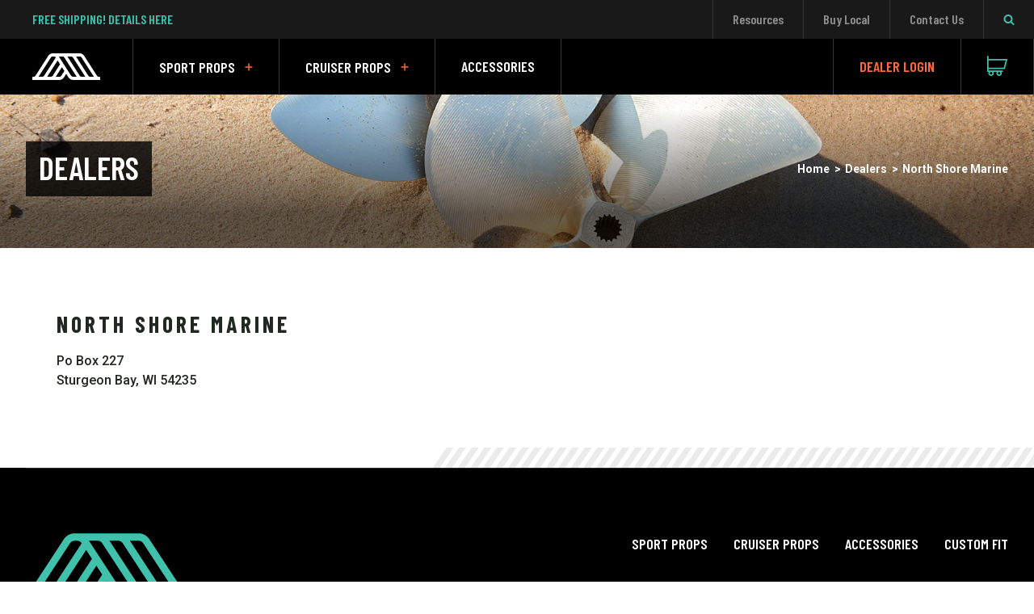

--- FILE ---
content_type: text/html; charset=utf-8
request_url: https://acmemarine.com/blogs/dealers/north-shore-marine
body_size: 21355
content:






<!doctype html>
<!--[if IE 9]> <html class="ie9 no-js supports-no-cookies" lang="en"> <![endif]-->
<!-- [if (gt IE 9)|!(IE)]><! -->
<html class="no-js supports-no-cookies" lang="en">
  <!-- <![endif] -->
  <head>
   

    <!-- Google Tag Manager -->
    <script>
      (function(w,d,s,l,i){w[l]=w[l]||[];w[l].push({'gtm.start':
      new Date().getTime(),event:'gtm.js'});var f=d.getElementsByTagName(s)[0],
      j=d.createElement(s),dl=l!='dataLayer'?'&l='+l:'';j.async=true;j.src=
      'https://www.googletagmanager.com/gtm.js?id='+i+dl;f.parentNode.insertBefore(j,f);
      })(window,document,'script','dataLayer','GTM-PCJ3SM9N');
    </script>
    <!-- End Google Tag Manager -->

    <meta charset="utf-8">
    <meta http-equiv="X-UA-Compatible" content="IE=edge">
    
    
      <meta name="viewport" content="width=device-width,initial-scale=1">
    
    <meta name="theme-color" content="#000">
    <link rel="canonical" href="https://acmemarine.com/blogs/dealers/north-shore-marine">

    
      <link rel="shortcut icon" href="//acmemarine.com/cdn/shop/files/acme-favicon_32x32.png?v=1613159883" type="image/png">
    

    
    <title>
    North Shore Marine
    
    
    
      &ndash; ACME Marine
    
  </title>

    

    <!-- Google Tag Manager -->
<script>(function(w,d,s,l,i){w[l]=w[l]||[];w[l].push({'gtm.start':
new Date().getTime(),event:'gtm.js'});var f=d.getElementsByTagName(s)[0],
j=d.createElement(s),dl=l!='dataLayer'?'&l='+l:'';j.async=true;j.src=
'https://www.googletagmanager.com/gtm.js?id='+i+dl;f.parentNode.insertBefore(j,f);
})(window,document,'script','dataLayer','GTM-MNW6JVV');</script>
<!-- End Google Tag Manager -->

<meta name="google-site-verification" content="8dcbYIQZrTqncj199_Jbr0mO0w5Jj2vQ8dkUptLpICA" />

    
<meta property="og:site_name" content="ACME Marine">
<meta property="og:url" content="https://acmemarine.com/blogs/dealers/north-shore-marine">
<meta property="og:title" content="North Shore Marine">
<meta property="og:type" content="website">
<meta property="og:description" content="Our premium boat propellers are engineered in the USA and fit Nautique, Malibu, Centurion, Mastercraft boats & more.">


<meta name="twitter:site" content="@">
<meta name="twitter:card" content="summary_large_image">
<meta name="twitter:title" content="North Shore Marine">
<meta name="twitter:description" content="Our premium boat propellers are engineered in the USA and fit Nautique, Malibu, Centurion, Mastercraft boats & more.">


    <link href="//acmemarine.com/cdn/shop/t/17/assets/theme.scss.css?v=83020002206767244571748328646" rel="stylesheet" type="text/css" media="all" />
    <link href="//acmemarine.com/cdn/shop/t/17/assets/custom.css?v=148269275690688674241748328646" rel="stylesheet" type="text/css" media="all" />

    <script>
      document.documentElement.className = document.documentElement.className.replace('no-js', 'js');

      var motionQuery = matchMedia('(prefers-reduced-motion)');
      function handleReduceMotion() {
        document.documentElement.className += motionQuery.matches ? ' reduced-motion' : '';
      }
      handleReduceMotion();

      window.theme = {
        strings: {
          addToCart: "Add to Cart",
          soldOut: "Sold Out",
          unavailable: "Unavailable"
        },
        moneyFormat: "${{amount}}"
      };
    </script>

    <!-- Google Fonts -->
<link href="https://fonts.googleapis.com/css?family=Barlow+Condensed:600,700|Roboto:400,500,700" rel="stylesheet">

    

    <script
      src="https://ig.instant-tokens.com/users/cd574686-9424-40fd-b41c-378c376d8e19/instagram/17841405706884926/token.js?userSecret=bmogvhyou9ynke8qo78r"
    ></script>
    <!-- [if (gt IE 9)|!(IE)]><! -->
    <script src="//acmemarine.com/cdn/shop/t/17/assets/vendor.js?v=31052169370595766261748328646" defer="defer"></script>
    <!-- <![endif] -->
    <!--[if lt IE 9]> <script src="//acmemarine.com/cdn/shop/t/17/assets/vendor.js?v=31052169370595766261748328646"></script> <![endif]-->

    <!-- [if (gt IE 9)|!(IE)]><! -->
    <script src="//acmemarine.com/cdn/shop/t/17/assets/theme.js?v=07312023&v=96934934683803252421748329200" defer="defer"></script>
    <!-- <![endif] -->
    <!--[if lt IE 9]> <script src="//acmemarine.com/cdn/shop/t/17/assets/theme.js?v=96934934683803252421748329200"></script> <![endif]-->

    <script>window.performance && window.performance.mark && window.performance.mark('shopify.content_for_header.start');</script><meta name="google-site-verification" content="ct4UTAcK-23IGJeSq9LsBzA0yIHfQE8j-x6fvU9oFv4">
<meta id="shopify-digital-wallet" name="shopify-digital-wallet" content="/24601219/digital_wallets/dialog">
<meta name="shopify-checkout-api-token" content="6fbf3d4e6253eab31a16eee30bceab0e">
<link rel="alternate" type="application/atom+xml" title="Feed" href="/blogs/dealers.atom" />
<script async="async" src="/checkouts/internal/preloads.js?locale=en-US"></script>
<link rel="preconnect" href="https://shop.app" crossorigin="anonymous">
<script async="async" src="https://shop.app/checkouts/internal/preloads.js?locale=en-US&shop_id=24601219" crossorigin="anonymous"></script>
<script id="apple-pay-shop-capabilities" type="application/json">{"shopId":24601219,"countryCode":"US","currencyCode":"USD","merchantCapabilities":["supports3DS"],"merchantId":"gid:\/\/shopify\/Shop\/24601219","merchantName":"ACME Marine","requiredBillingContactFields":["postalAddress","email","phone"],"requiredShippingContactFields":["postalAddress","email","phone"],"shippingType":"shipping","supportedNetworks":["visa","masterCard","amex","discover","elo","jcb"],"total":{"type":"pending","label":"ACME Marine","amount":"1.00"},"shopifyPaymentsEnabled":true,"supportsSubscriptions":true}</script>
<script id="shopify-features" type="application/json">{"accessToken":"6fbf3d4e6253eab31a16eee30bceab0e","betas":["rich-media-storefront-analytics"],"domain":"acmemarine.com","predictiveSearch":true,"shopId":24601219,"locale":"en"}</script>
<script>var Shopify = Shopify || {};
Shopify.shop = "acmemarine.myshopify.com";
Shopify.locale = "en";
Shopify.currency = {"active":"USD","rate":"1.0"};
Shopify.country = "US";
Shopify.theme = {"name":"ACME New With Dashboard | Custom Fit Updated","id":145376968885,"schema_name":"ACME Marine","schema_version":"1.1.0","theme_store_id":null,"role":"main"};
Shopify.theme.handle = "null";
Shopify.theme.style = {"id":null,"handle":null};
Shopify.cdnHost = "acmemarine.com/cdn";
Shopify.routes = Shopify.routes || {};
Shopify.routes.root = "/";</script>
<script type="module">!function(o){(o.Shopify=o.Shopify||{}).modules=!0}(window);</script>
<script>!function(o){function n(){var o=[];function n(){o.push(Array.prototype.slice.apply(arguments))}return n.q=o,n}var t=o.Shopify=o.Shopify||{};t.loadFeatures=n(),t.autoloadFeatures=n()}(window);</script>
<script>
  window.ShopifyPay = window.ShopifyPay || {};
  window.ShopifyPay.apiHost = "shop.app\/pay";
  window.ShopifyPay.redirectState = null;
</script>
<script id="shop-js-analytics" type="application/json">{"pageType":"article"}</script>
<script defer="defer" async type="module" src="//acmemarine.com/cdn/shopifycloud/shop-js/modules/v2/client.init-shop-cart-sync_BT-GjEfc.en.esm.js"></script>
<script defer="defer" async type="module" src="//acmemarine.com/cdn/shopifycloud/shop-js/modules/v2/chunk.common_D58fp_Oc.esm.js"></script>
<script defer="defer" async type="module" src="//acmemarine.com/cdn/shopifycloud/shop-js/modules/v2/chunk.modal_xMitdFEc.esm.js"></script>
<script type="module">
  await import("//acmemarine.com/cdn/shopifycloud/shop-js/modules/v2/client.init-shop-cart-sync_BT-GjEfc.en.esm.js");
await import("//acmemarine.com/cdn/shopifycloud/shop-js/modules/v2/chunk.common_D58fp_Oc.esm.js");
await import("//acmemarine.com/cdn/shopifycloud/shop-js/modules/v2/chunk.modal_xMitdFEc.esm.js");

  window.Shopify.SignInWithShop?.initShopCartSync?.({"fedCMEnabled":true,"windoidEnabled":true});

</script>
<script>
  window.Shopify = window.Shopify || {};
  if (!window.Shopify.featureAssets) window.Shopify.featureAssets = {};
  window.Shopify.featureAssets['shop-js'] = {"shop-cart-sync":["modules/v2/client.shop-cart-sync_DZOKe7Ll.en.esm.js","modules/v2/chunk.common_D58fp_Oc.esm.js","modules/v2/chunk.modal_xMitdFEc.esm.js"],"init-fed-cm":["modules/v2/client.init-fed-cm_B6oLuCjv.en.esm.js","modules/v2/chunk.common_D58fp_Oc.esm.js","modules/v2/chunk.modal_xMitdFEc.esm.js"],"shop-cash-offers":["modules/v2/client.shop-cash-offers_D2sdYoxE.en.esm.js","modules/v2/chunk.common_D58fp_Oc.esm.js","modules/v2/chunk.modal_xMitdFEc.esm.js"],"shop-login-button":["modules/v2/client.shop-login-button_QeVjl5Y3.en.esm.js","modules/v2/chunk.common_D58fp_Oc.esm.js","modules/v2/chunk.modal_xMitdFEc.esm.js"],"pay-button":["modules/v2/client.pay-button_DXTOsIq6.en.esm.js","modules/v2/chunk.common_D58fp_Oc.esm.js","modules/v2/chunk.modal_xMitdFEc.esm.js"],"shop-button":["modules/v2/client.shop-button_DQZHx9pm.en.esm.js","modules/v2/chunk.common_D58fp_Oc.esm.js","modules/v2/chunk.modal_xMitdFEc.esm.js"],"avatar":["modules/v2/client.avatar_BTnouDA3.en.esm.js"],"init-windoid":["modules/v2/client.init-windoid_CR1B-cfM.en.esm.js","modules/v2/chunk.common_D58fp_Oc.esm.js","modules/v2/chunk.modal_xMitdFEc.esm.js"],"init-shop-for-new-customer-accounts":["modules/v2/client.init-shop-for-new-customer-accounts_C_vY_xzh.en.esm.js","modules/v2/client.shop-login-button_QeVjl5Y3.en.esm.js","modules/v2/chunk.common_D58fp_Oc.esm.js","modules/v2/chunk.modal_xMitdFEc.esm.js"],"init-shop-email-lookup-coordinator":["modules/v2/client.init-shop-email-lookup-coordinator_BI7n9ZSv.en.esm.js","modules/v2/chunk.common_D58fp_Oc.esm.js","modules/v2/chunk.modal_xMitdFEc.esm.js"],"init-shop-cart-sync":["modules/v2/client.init-shop-cart-sync_BT-GjEfc.en.esm.js","modules/v2/chunk.common_D58fp_Oc.esm.js","modules/v2/chunk.modal_xMitdFEc.esm.js"],"shop-toast-manager":["modules/v2/client.shop-toast-manager_DiYdP3xc.en.esm.js","modules/v2/chunk.common_D58fp_Oc.esm.js","modules/v2/chunk.modal_xMitdFEc.esm.js"],"init-customer-accounts":["modules/v2/client.init-customer-accounts_D9ZNqS-Q.en.esm.js","modules/v2/client.shop-login-button_QeVjl5Y3.en.esm.js","modules/v2/chunk.common_D58fp_Oc.esm.js","modules/v2/chunk.modal_xMitdFEc.esm.js"],"init-customer-accounts-sign-up":["modules/v2/client.init-customer-accounts-sign-up_iGw4briv.en.esm.js","modules/v2/client.shop-login-button_QeVjl5Y3.en.esm.js","modules/v2/chunk.common_D58fp_Oc.esm.js","modules/v2/chunk.modal_xMitdFEc.esm.js"],"shop-follow-button":["modules/v2/client.shop-follow-button_CqMgW2wH.en.esm.js","modules/v2/chunk.common_D58fp_Oc.esm.js","modules/v2/chunk.modal_xMitdFEc.esm.js"],"checkout-modal":["modules/v2/client.checkout-modal_xHeaAweL.en.esm.js","modules/v2/chunk.common_D58fp_Oc.esm.js","modules/v2/chunk.modal_xMitdFEc.esm.js"],"shop-login":["modules/v2/client.shop-login_D91U-Q7h.en.esm.js","modules/v2/chunk.common_D58fp_Oc.esm.js","modules/v2/chunk.modal_xMitdFEc.esm.js"],"lead-capture":["modules/v2/client.lead-capture_BJmE1dJe.en.esm.js","modules/v2/chunk.common_D58fp_Oc.esm.js","modules/v2/chunk.modal_xMitdFEc.esm.js"],"payment-terms":["modules/v2/client.payment-terms_Ci9AEqFq.en.esm.js","modules/v2/chunk.common_D58fp_Oc.esm.js","modules/v2/chunk.modal_xMitdFEc.esm.js"]};
</script>
<script>(function() {
  var isLoaded = false;
  function asyncLoad() {
    if (isLoaded) return;
    isLoaded = true;
    var urls = ["https:\/\/chimpstatic.com\/mcjs-connected\/js\/users\/43dc9902547f127206e1903f0\/dbf3f161b029a91508ebc06ea.js?shop=acmemarine.myshopify.com"];
    for (var i = 0; i < urls.length; i++) {
      var s = document.createElement('script');
      s.type = 'text/javascript';
      s.async = true;
      s.src = urls[i];
      var x = document.getElementsByTagName('script')[0];
      x.parentNode.insertBefore(s, x);
    }
  };
  if(window.attachEvent) {
    window.attachEvent('onload', asyncLoad);
  } else {
    window.addEventListener('load', asyncLoad, false);
  }
})();</script>
<script id="__st">var __st={"a":24601219,"offset":-18000,"reqid":"20a75cc5-b988-4dbc-9ae5-9087ab716226-1769037812","pageurl":"acmemarine.com\/blogs\/dealers\/north-shore-marine","s":"articles-29181804590","u":"750f5287345d","p":"article","rtyp":"article","rid":29181804590};</script>
<script>window.ShopifyPaypalV4VisibilityTracking = true;</script>
<script id="captcha-bootstrap">!function(){'use strict';const t='contact',e='account',n='new_comment',o=[[t,t],['blogs',n],['comments',n],[t,'customer']],c=[[e,'customer_login'],[e,'guest_login'],[e,'recover_customer_password'],[e,'create_customer']],r=t=>t.map((([t,e])=>`form[action*='/${t}']:not([data-nocaptcha='true']) input[name='form_type'][value='${e}']`)).join(','),a=t=>()=>t?[...document.querySelectorAll(t)].map((t=>t.form)):[];function s(){const t=[...o],e=r(t);return a(e)}const i='password',u='form_key',d=['recaptcha-v3-token','g-recaptcha-response','h-captcha-response',i],f=()=>{try{return window.sessionStorage}catch{return}},m='__shopify_v',_=t=>t.elements[u];function p(t,e,n=!1){try{const o=window.sessionStorage,c=JSON.parse(o.getItem(e)),{data:r}=function(t){const{data:e,action:n}=t;return t[m]||n?{data:e,action:n}:{data:t,action:n}}(c);for(const[e,n]of Object.entries(r))t.elements[e]&&(t.elements[e].value=n);n&&o.removeItem(e)}catch(o){console.error('form repopulation failed',{error:o})}}const l='form_type',E='cptcha';function T(t){t.dataset[E]=!0}const w=window,h=w.document,L='Shopify',v='ce_forms',y='captcha';let A=!1;((t,e)=>{const n=(g='f06e6c50-85a8-45c8-87d0-21a2b65856fe',I='https://cdn.shopify.com/shopifycloud/storefront-forms-hcaptcha/ce_storefront_forms_captcha_hcaptcha.v1.5.2.iife.js',D={infoText:'Protected by hCaptcha',privacyText:'Privacy',termsText:'Terms'},(t,e,n)=>{const o=w[L][v],c=o.bindForm;if(c)return c(t,g,e,D).then(n);var r;o.q.push([[t,g,e,D],n]),r=I,A||(h.body.append(Object.assign(h.createElement('script'),{id:'captcha-provider',async:!0,src:r})),A=!0)});var g,I,D;w[L]=w[L]||{},w[L][v]=w[L][v]||{},w[L][v].q=[],w[L][y]=w[L][y]||{},w[L][y].protect=function(t,e){n(t,void 0,e),T(t)},Object.freeze(w[L][y]),function(t,e,n,w,h,L){const[v,y,A,g]=function(t,e,n){const i=e?o:[],u=t?c:[],d=[...i,...u],f=r(d),m=r(i),_=r(d.filter((([t,e])=>n.includes(e))));return[a(f),a(m),a(_),s()]}(w,h,L),I=t=>{const e=t.target;return e instanceof HTMLFormElement?e:e&&e.form},D=t=>v().includes(t);t.addEventListener('submit',(t=>{const e=I(t);if(!e)return;const n=D(e)&&!e.dataset.hcaptchaBound&&!e.dataset.recaptchaBound,o=_(e),c=g().includes(e)&&(!o||!o.value);(n||c)&&t.preventDefault(),c&&!n&&(function(t){try{if(!f())return;!function(t){const e=f();if(!e)return;const n=_(t);if(!n)return;const o=n.value;o&&e.removeItem(o)}(t);const e=Array.from(Array(32),(()=>Math.random().toString(36)[2])).join('');!function(t,e){_(t)||t.append(Object.assign(document.createElement('input'),{type:'hidden',name:u})),t.elements[u].value=e}(t,e),function(t,e){const n=f();if(!n)return;const o=[...t.querySelectorAll(`input[type='${i}']`)].map((({name:t})=>t)),c=[...d,...o],r={};for(const[a,s]of new FormData(t).entries())c.includes(a)||(r[a]=s);n.setItem(e,JSON.stringify({[m]:1,action:t.action,data:r}))}(t,e)}catch(e){console.error('failed to persist form',e)}}(e),e.submit())}));const S=(t,e)=>{t&&!t.dataset[E]&&(n(t,e.some((e=>e===t))),T(t))};for(const o of['focusin','change'])t.addEventListener(o,(t=>{const e=I(t);D(e)&&S(e,y())}));const B=e.get('form_key'),M=e.get(l),P=B&&M;t.addEventListener('DOMContentLoaded',(()=>{const t=y();if(P)for(const e of t)e.elements[l].value===M&&p(e,B);[...new Set([...A(),...v().filter((t=>'true'===t.dataset.shopifyCaptcha))])].forEach((e=>S(e,t)))}))}(h,new URLSearchParams(w.location.search),n,t,e,['guest_login'])})(!0,!0)}();</script>
<script integrity="sha256-4kQ18oKyAcykRKYeNunJcIwy7WH5gtpwJnB7kiuLZ1E=" data-source-attribution="shopify.loadfeatures" defer="defer" src="//acmemarine.com/cdn/shopifycloud/storefront/assets/storefront/load_feature-a0a9edcb.js" crossorigin="anonymous"></script>
<script crossorigin="anonymous" defer="defer" src="//acmemarine.com/cdn/shopifycloud/storefront/assets/shopify_pay/storefront-65b4c6d7.js?v=20250812"></script>
<script data-source-attribution="shopify.dynamic_checkout.dynamic.init">var Shopify=Shopify||{};Shopify.PaymentButton=Shopify.PaymentButton||{isStorefrontPortableWallets:!0,init:function(){window.Shopify.PaymentButton.init=function(){};var t=document.createElement("script");t.src="https://acmemarine.com/cdn/shopifycloud/portable-wallets/latest/portable-wallets.en.js",t.type="module",document.head.appendChild(t)}};
</script>
<script data-source-attribution="shopify.dynamic_checkout.buyer_consent">
  function portableWalletsHideBuyerConsent(e){var t=document.getElementById("shopify-buyer-consent"),n=document.getElementById("shopify-subscription-policy-button");t&&n&&(t.classList.add("hidden"),t.setAttribute("aria-hidden","true"),n.removeEventListener("click",e))}function portableWalletsShowBuyerConsent(e){var t=document.getElementById("shopify-buyer-consent"),n=document.getElementById("shopify-subscription-policy-button");t&&n&&(t.classList.remove("hidden"),t.removeAttribute("aria-hidden"),n.addEventListener("click",e))}window.Shopify?.PaymentButton&&(window.Shopify.PaymentButton.hideBuyerConsent=portableWalletsHideBuyerConsent,window.Shopify.PaymentButton.showBuyerConsent=portableWalletsShowBuyerConsent);
</script>
<script data-source-attribution="shopify.dynamic_checkout.cart.bootstrap">document.addEventListener("DOMContentLoaded",(function(){function t(){return document.querySelector("shopify-accelerated-checkout-cart, shopify-accelerated-checkout")}if(t())Shopify.PaymentButton.init();else{new MutationObserver((function(e,n){t()&&(Shopify.PaymentButton.init(),n.disconnect())})).observe(document.body,{childList:!0,subtree:!0})}}));
</script>
<script id='scb4127' type='text/javascript' async='' src='https://acmemarine.com/cdn/shopifycloud/privacy-banner/storefront-banner.js'></script><link id="shopify-accelerated-checkout-styles" rel="stylesheet" media="screen" href="https://acmemarine.com/cdn/shopifycloud/portable-wallets/latest/accelerated-checkout-backwards-compat.css" crossorigin="anonymous">
<style id="shopify-accelerated-checkout-cart">
        #shopify-buyer-consent {
  margin-top: 1em;
  display: inline-block;
  width: 100%;
}

#shopify-buyer-consent.hidden {
  display: none;
}

#shopify-subscription-policy-button {
  background: none;
  border: none;
  padding: 0;
  text-decoration: underline;
  font-size: inherit;
  cursor: pointer;
}

#shopify-subscription-policy-button::before {
  box-shadow: none;
}

      </style>

<script>window.performance && window.performance.mark && window.performance.mark('shopify.content_for_header.end');</script>
    
<script>window.BOLD = window.BOLD || {};
    window.BOLD.common = window.BOLD.common || {};
    window.BOLD.common.Shopify = window.BOLD.common.Shopify || {};
    window.BOLD.common.Shopify.shop = {
      domain: 'acmemarine.com',
      permanent_domain: 'acmemarine.myshopify.com',
      url: 'https://acmemarine.com',
      secure_url: 'https://acmemarine.com',
      money_format: "${{amount}}",
      currency: "USD"
    };
    window.BOLD.common.Shopify.customer = {
      id: null,
      tags: null,
    };
    window.BOLD.common.Shopify.cart = {"note":null,"attributes":{},"original_total_price":0,"total_price":0,"total_discount":0,"total_weight":0.0,"item_count":0,"items":[],"requires_shipping":false,"currency":"USD","items_subtotal_price":0,"cart_level_discount_applications":[],"checkout_charge_amount":0};
    window.BOLD.common.template = 'article';window.BOLD.common.Shopify.formatMoney = function(money, format) {
        function n(t, e) {
            return "undefined" == typeof t ? e : t
        }
        function r(t, e, r, i) {
            if (e = n(e, 2),
                r = n(r, ","),
                i = n(i, "."),
            isNaN(t) || null == t)
                return 0;
            t = (t / 100).toFixed(e);
            var o = t.split(".")
                , a = o[0].replace(/(\d)(?=(\d\d\d)+(?!\d))/g, "$1" + r)
                , s = o[1] ? i + o[1] : "";
            return a + s
        }
        "string" == typeof money && (money = money.replace(".", ""));
        var i = ""
            , o = /\{\{\s*(\w+)\s*\}\}/
            , a = format || window.BOLD.common.Shopify.shop.money_format || window.Shopify.money_format || "$ {{ amount }}";
        switch (a.match(o)[1]) {
            case "amount":
                i = r(money, 2, ",", ".");
                break;
            case "amount_no_decimals":
                i = r(money, 0, ",", ".");
                break;
            case "amount_with_comma_separator":
                i = r(money, 2, ".", ",");
                break;
            case "amount_no_decimals_with_comma_separator":
                i = r(money, 0, ".", ",");
                break;
            case "amount_with_space_separator":
                i = r(money, 2, " ", ",");
                break;
            case "amount_no_decimals_with_space_separator":
                i = r(money, 0, " ", ",");
                break;
            case "amount_with_apostrophe_separator":
                i = r(money, 2, "'", ".");
                break;
        }
        return a.replace(o, i);
    };
    window.BOLD.common.Shopify.saveProduct = function (handle, product, productData) {
      if (typeof handle === 'string' && typeof window.BOLD.common.Shopify.products[handle] === 'undefined') {
        if (typeof product === 'number') {
          window.BOLD.common.Shopify.handles[product] = handle;
          product = { id: product, product: productData };
        }
        window.BOLD.common.Shopify.products[handle] = product;
      }
    };
    window.BOLD.common.Shopify.saveVariant = function (variant_id, variant) {
      if (typeof variant_id === 'number' && typeof window.BOLD.common.Shopify.variants[variant_id] === 'undefined') {
        window.BOLD.common.Shopify.variants[variant_id] = variant;
      }
    };window.BOLD.common.Shopify.products = window.BOLD.common.Shopify.products || {};
    window.BOLD.common.Shopify.variants = window.BOLD.common.Shopify.variants || {};
    window.BOLD.common.Shopify.handles = window.BOLD.common.Shopify.handles || {};window.BOLD.common.Shopify.saveProduct(null, null, null);window.BOLD.apps_installed = {"Brain":1,"Product Upsell":3} || {};window.BOLD.common.Shopify.metafields = window.BOLD.common.Shopify.metafields || {};window.BOLD.common.Shopify.metafields["bold_rp"] = {};window.BOLD.common.Shopify.metafields["bold_csp_defaults"] = {};</script>
<link href="//acmemarine.com/cdn/shop/t/17/assets/bold-upsell.css?v=11060175290955468351748328646" rel="stylesheet" type="text/css" media="all" />
<link href="//acmemarine.com/cdn/shop/t/17/assets/bold-upsell-custom.css?v=337393655032657471748328646" rel="stylesheet" type="text/css" media="all" />
    <meta name="google-site-verification" content="ct4UTAcK-23IGJeSq9LsBzA0yIHfQE8j-x6fvU9oFv4">
  <meta property="og:image" content="https://cdn.shopify.com/s/files/1/2460/1219/files/acme-logo-white.png?height=628&pad_color=fff&v=1613160341&width=1200" />
<meta property="og:image:secure_url" content="https://cdn.shopify.com/s/files/1/2460/1219/files/acme-logo-white.png?height=628&pad_color=fff&v=1613160341&width=1200" />
<meta property="og:image:width" content="1200" />
<meta property="og:image:height" content="628" />
<meta property="og:image:alt" content="Acme Marine" />
<link href="https://monorail-edge.shopifysvc.com" rel="dns-prefetch">
<script>(function(){if ("sendBeacon" in navigator && "performance" in window) {try {var session_token_from_headers = performance.getEntriesByType('navigation')[0].serverTiming.find(x => x.name == '_s').description;} catch {var session_token_from_headers = undefined;}var session_cookie_matches = document.cookie.match(/_shopify_s=([^;]*)/);var session_token_from_cookie = session_cookie_matches && session_cookie_matches.length === 2 ? session_cookie_matches[1] : "";var session_token = session_token_from_headers || session_token_from_cookie || "";function handle_abandonment_event(e) {var entries = performance.getEntries().filter(function(entry) {return /monorail-edge.shopifysvc.com/.test(entry.name);});if (!window.abandonment_tracked && entries.length === 0) {window.abandonment_tracked = true;var currentMs = Date.now();var navigation_start = performance.timing.navigationStart;var payload = {shop_id: 24601219,url: window.location.href,navigation_start,duration: currentMs - navigation_start,session_token,page_type: "article"};window.navigator.sendBeacon("https://monorail-edge.shopifysvc.com/v1/produce", JSON.stringify({schema_id: "online_store_buyer_site_abandonment/1.1",payload: payload,metadata: {event_created_at_ms: currentMs,event_sent_at_ms: currentMs}}));}}window.addEventListener('pagehide', handle_abandonment_event);}}());</script>
<script id="web-pixels-manager-setup">(function e(e,d,r,n,o){if(void 0===o&&(o={}),!Boolean(null===(a=null===(i=window.Shopify)||void 0===i?void 0:i.analytics)||void 0===a?void 0:a.replayQueue)){var i,a;window.Shopify=window.Shopify||{};var t=window.Shopify;t.analytics=t.analytics||{};var s=t.analytics;s.replayQueue=[],s.publish=function(e,d,r){return s.replayQueue.push([e,d,r]),!0};try{self.performance.mark("wpm:start")}catch(e){}var l=function(){var e={modern:/Edge?\/(1{2}[4-9]|1[2-9]\d|[2-9]\d{2}|\d{4,})\.\d+(\.\d+|)|Firefox\/(1{2}[4-9]|1[2-9]\d|[2-9]\d{2}|\d{4,})\.\d+(\.\d+|)|Chrom(ium|e)\/(9{2}|\d{3,})\.\d+(\.\d+|)|(Maci|X1{2}).+ Version\/(15\.\d+|(1[6-9]|[2-9]\d|\d{3,})\.\d+)([,.]\d+|)( \(\w+\)|)( Mobile\/\w+|) Safari\/|Chrome.+OPR\/(9{2}|\d{3,})\.\d+\.\d+|(CPU[ +]OS|iPhone[ +]OS|CPU[ +]iPhone|CPU IPhone OS|CPU iPad OS)[ +]+(15[._]\d+|(1[6-9]|[2-9]\d|\d{3,})[._]\d+)([._]\d+|)|Android:?[ /-](13[3-9]|1[4-9]\d|[2-9]\d{2}|\d{4,})(\.\d+|)(\.\d+|)|Android.+Firefox\/(13[5-9]|1[4-9]\d|[2-9]\d{2}|\d{4,})\.\d+(\.\d+|)|Android.+Chrom(ium|e)\/(13[3-9]|1[4-9]\d|[2-9]\d{2}|\d{4,})\.\d+(\.\d+|)|SamsungBrowser\/([2-9]\d|\d{3,})\.\d+/,legacy:/Edge?\/(1[6-9]|[2-9]\d|\d{3,})\.\d+(\.\d+|)|Firefox\/(5[4-9]|[6-9]\d|\d{3,})\.\d+(\.\d+|)|Chrom(ium|e)\/(5[1-9]|[6-9]\d|\d{3,})\.\d+(\.\d+|)([\d.]+$|.*Safari\/(?![\d.]+ Edge\/[\d.]+$))|(Maci|X1{2}).+ Version\/(10\.\d+|(1[1-9]|[2-9]\d|\d{3,})\.\d+)([,.]\d+|)( \(\w+\)|)( Mobile\/\w+|) Safari\/|Chrome.+OPR\/(3[89]|[4-9]\d|\d{3,})\.\d+\.\d+|(CPU[ +]OS|iPhone[ +]OS|CPU[ +]iPhone|CPU IPhone OS|CPU iPad OS)[ +]+(10[._]\d+|(1[1-9]|[2-9]\d|\d{3,})[._]\d+)([._]\d+|)|Android:?[ /-](13[3-9]|1[4-9]\d|[2-9]\d{2}|\d{4,})(\.\d+|)(\.\d+|)|Mobile Safari.+OPR\/([89]\d|\d{3,})\.\d+\.\d+|Android.+Firefox\/(13[5-9]|1[4-9]\d|[2-9]\d{2}|\d{4,})\.\d+(\.\d+|)|Android.+Chrom(ium|e)\/(13[3-9]|1[4-9]\d|[2-9]\d{2}|\d{4,})\.\d+(\.\d+|)|Android.+(UC? ?Browser|UCWEB|U3)[ /]?(15\.([5-9]|\d{2,})|(1[6-9]|[2-9]\d|\d{3,})\.\d+)\.\d+|SamsungBrowser\/(5\.\d+|([6-9]|\d{2,})\.\d+)|Android.+MQ{2}Browser\/(14(\.(9|\d{2,})|)|(1[5-9]|[2-9]\d|\d{3,})(\.\d+|))(\.\d+|)|K[Aa][Ii]OS\/(3\.\d+|([4-9]|\d{2,})\.\d+)(\.\d+|)/},d=e.modern,r=e.legacy,n=navigator.userAgent;return n.match(d)?"modern":n.match(r)?"legacy":"unknown"}(),u="modern"===l?"modern":"legacy",c=(null!=n?n:{modern:"",legacy:""})[u],f=function(e){return[e.baseUrl,"/wpm","/b",e.hashVersion,"modern"===e.buildTarget?"m":"l",".js"].join("")}({baseUrl:d,hashVersion:r,buildTarget:u}),m=function(e){var d=e.version,r=e.bundleTarget,n=e.surface,o=e.pageUrl,i=e.monorailEndpoint;return{emit:function(e){var a=e.status,t=e.errorMsg,s=(new Date).getTime(),l=JSON.stringify({metadata:{event_sent_at_ms:s},events:[{schema_id:"web_pixels_manager_load/3.1",payload:{version:d,bundle_target:r,page_url:o,status:a,surface:n,error_msg:t},metadata:{event_created_at_ms:s}}]});if(!i)return console&&console.warn&&console.warn("[Web Pixels Manager] No Monorail endpoint provided, skipping logging."),!1;try{return self.navigator.sendBeacon.bind(self.navigator)(i,l)}catch(e){}var u=new XMLHttpRequest;try{return u.open("POST",i,!0),u.setRequestHeader("Content-Type","text/plain"),u.send(l),!0}catch(e){return console&&console.warn&&console.warn("[Web Pixels Manager] Got an unhandled error while logging to Monorail."),!1}}}}({version:r,bundleTarget:l,surface:e.surface,pageUrl:self.location.href,monorailEndpoint:e.monorailEndpoint});try{o.browserTarget=l,function(e){var d=e.src,r=e.async,n=void 0===r||r,o=e.onload,i=e.onerror,a=e.sri,t=e.scriptDataAttributes,s=void 0===t?{}:t,l=document.createElement("script"),u=document.querySelector("head"),c=document.querySelector("body");if(l.async=n,l.src=d,a&&(l.integrity=a,l.crossOrigin="anonymous"),s)for(var f in s)if(Object.prototype.hasOwnProperty.call(s,f))try{l.dataset[f]=s[f]}catch(e){}if(o&&l.addEventListener("load",o),i&&l.addEventListener("error",i),u)u.appendChild(l);else{if(!c)throw new Error("Did not find a head or body element to append the script");c.appendChild(l)}}({src:f,async:!0,onload:function(){if(!function(){var e,d;return Boolean(null===(d=null===(e=window.Shopify)||void 0===e?void 0:e.analytics)||void 0===d?void 0:d.initialized)}()){var d=window.webPixelsManager.init(e)||void 0;if(d){var r=window.Shopify.analytics;r.replayQueue.forEach((function(e){var r=e[0],n=e[1],o=e[2];d.publishCustomEvent(r,n,o)})),r.replayQueue=[],r.publish=d.publishCustomEvent,r.visitor=d.visitor,r.initialized=!0}}},onerror:function(){return m.emit({status:"failed",errorMsg:"".concat(f," has failed to load")})},sri:function(e){var d=/^sha384-[A-Za-z0-9+/=]+$/;return"string"==typeof e&&d.test(e)}(c)?c:"",scriptDataAttributes:o}),m.emit({status:"loading"})}catch(e){m.emit({status:"failed",errorMsg:(null==e?void 0:e.message)||"Unknown error"})}}})({shopId: 24601219,storefrontBaseUrl: "https://acmemarine.com",extensionsBaseUrl: "https://extensions.shopifycdn.com/cdn/shopifycloud/web-pixels-manager",monorailEndpoint: "https://monorail-edge.shopifysvc.com/unstable/produce_batch",surface: "storefront-renderer",enabledBetaFlags: ["2dca8a86"],webPixelsConfigList: [{"id":"417005749","configuration":"{\"config\":\"{\\\"pixel_id\\\":\\\"G-T3VM3TJJ4F\\\",\\\"target_country\\\":\\\"US\\\",\\\"gtag_events\\\":[{\\\"type\\\":\\\"search\\\",\\\"action_label\\\":[\\\"G-T3VM3TJJ4F\\\",\\\"AW-10994964639\\\/0CfmCMeApawYEJ-x5_oo\\\"]},{\\\"type\\\":\\\"begin_checkout\\\",\\\"action_label\\\":[\\\"G-T3VM3TJJ4F\\\",\\\"AW-10994964639\\\/X7xtCM2ApawYEJ-x5_oo\\\"]},{\\\"type\\\":\\\"view_item\\\",\\\"action_label\\\":[\\\"G-T3VM3TJJ4F\\\",\\\"AW-10994964639\\\/xqPgCMSApawYEJ-x5_oo\\\",\\\"MC-V49HTK8GYE\\\"]},{\\\"type\\\":\\\"purchase\\\",\\\"action_label\\\":[\\\"G-T3VM3TJJ4F\\\",\\\"AW-10994964639\\\/q7smCL6ApawYEJ-x5_oo\\\",\\\"MC-V49HTK8GYE\\\"]},{\\\"type\\\":\\\"page_view\\\",\\\"action_label\\\":[\\\"G-T3VM3TJJ4F\\\",\\\"AW-10994964639\\\/5JVbCMGApawYEJ-x5_oo\\\",\\\"MC-V49HTK8GYE\\\"]},{\\\"type\\\":\\\"add_payment_info\\\",\\\"action_label\\\":[\\\"G-T3VM3TJJ4F\\\",\\\"AW-10994964639\\\/vWJcCNCApawYEJ-x5_oo\\\"]},{\\\"type\\\":\\\"add_to_cart\\\",\\\"action_label\\\":[\\\"G-T3VM3TJJ4F\\\",\\\"AW-10994964639\\\/w4mgCMqApawYEJ-x5_oo\\\"]}],\\\"enable_monitoring_mode\\\":false}\"}","eventPayloadVersion":"v1","runtimeContext":"OPEN","scriptVersion":"b2a88bafab3e21179ed38636efcd8a93","type":"APP","apiClientId":1780363,"privacyPurposes":[],"dataSharingAdjustments":{"protectedCustomerApprovalScopes":["read_customer_address","read_customer_email","read_customer_name","read_customer_personal_data","read_customer_phone"]}},{"id":"77299893","eventPayloadVersion":"v1","runtimeContext":"LAX","scriptVersion":"1","type":"CUSTOM","privacyPurposes":["ANALYTICS"],"name":"Google Analytics tag (migrated)"},{"id":"shopify-app-pixel","configuration":"{}","eventPayloadVersion":"v1","runtimeContext":"STRICT","scriptVersion":"0450","apiClientId":"shopify-pixel","type":"APP","privacyPurposes":["ANALYTICS","MARKETING"]},{"id":"shopify-custom-pixel","eventPayloadVersion":"v1","runtimeContext":"LAX","scriptVersion":"0450","apiClientId":"shopify-pixel","type":"CUSTOM","privacyPurposes":["ANALYTICS","MARKETING"]}],isMerchantRequest: false,initData: {"shop":{"name":"ACME Marine","paymentSettings":{"currencyCode":"USD"},"myshopifyDomain":"acmemarine.myshopify.com","countryCode":"US","storefrontUrl":"https:\/\/acmemarine.com"},"customer":null,"cart":null,"checkout":null,"productVariants":[],"purchasingCompany":null},},"https://acmemarine.com/cdn","fcfee988w5aeb613cpc8e4bc33m6693e112",{"modern":"","legacy":""},{"shopId":"24601219","storefrontBaseUrl":"https:\/\/acmemarine.com","extensionBaseUrl":"https:\/\/extensions.shopifycdn.com\/cdn\/shopifycloud\/web-pixels-manager","surface":"storefront-renderer","enabledBetaFlags":"[\"2dca8a86\"]","isMerchantRequest":"false","hashVersion":"fcfee988w5aeb613cpc8e4bc33m6693e112","publish":"custom","events":"[[\"page_viewed\",{}]]"});</script><script>
  window.ShopifyAnalytics = window.ShopifyAnalytics || {};
  window.ShopifyAnalytics.meta = window.ShopifyAnalytics.meta || {};
  window.ShopifyAnalytics.meta.currency = 'USD';
  var meta = {"page":{"pageType":"article","resourceType":"article","resourceId":29181804590,"requestId":"20a75cc5-b988-4dbc-9ae5-9087ab716226-1769037812"}};
  for (var attr in meta) {
    window.ShopifyAnalytics.meta[attr] = meta[attr];
  }
</script>
<script class="analytics">
  (function () {
    var customDocumentWrite = function(content) {
      var jquery = null;

      if (window.jQuery) {
        jquery = window.jQuery;
      } else if (window.Checkout && window.Checkout.$) {
        jquery = window.Checkout.$;
      }

      if (jquery) {
        jquery('body').append(content);
      }
    };

    var hasLoggedConversion = function(token) {
      if (token) {
        return document.cookie.indexOf('loggedConversion=' + token) !== -1;
      }
      return false;
    }

    var setCookieIfConversion = function(token) {
      if (token) {
        var twoMonthsFromNow = new Date(Date.now());
        twoMonthsFromNow.setMonth(twoMonthsFromNow.getMonth() + 2);

        document.cookie = 'loggedConversion=' + token + '; expires=' + twoMonthsFromNow;
      }
    }

    var trekkie = window.ShopifyAnalytics.lib = window.trekkie = window.trekkie || [];
    if (trekkie.integrations) {
      return;
    }
    trekkie.methods = [
      'identify',
      'page',
      'ready',
      'track',
      'trackForm',
      'trackLink'
    ];
    trekkie.factory = function(method) {
      return function() {
        var args = Array.prototype.slice.call(arguments);
        args.unshift(method);
        trekkie.push(args);
        return trekkie;
      };
    };
    for (var i = 0; i < trekkie.methods.length; i++) {
      var key = trekkie.methods[i];
      trekkie[key] = trekkie.factory(key);
    }
    trekkie.load = function(config) {
      trekkie.config = config || {};
      trekkie.config.initialDocumentCookie = document.cookie;
      var first = document.getElementsByTagName('script')[0];
      var script = document.createElement('script');
      script.type = 'text/javascript';
      script.onerror = function(e) {
        var scriptFallback = document.createElement('script');
        scriptFallback.type = 'text/javascript';
        scriptFallback.onerror = function(error) {
                var Monorail = {
      produce: function produce(monorailDomain, schemaId, payload) {
        var currentMs = new Date().getTime();
        var event = {
          schema_id: schemaId,
          payload: payload,
          metadata: {
            event_created_at_ms: currentMs,
            event_sent_at_ms: currentMs
          }
        };
        return Monorail.sendRequest("https://" + monorailDomain + "/v1/produce", JSON.stringify(event));
      },
      sendRequest: function sendRequest(endpointUrl, payload) {
        // Try the sendBeacon API
        if (window && window.navigator && typeof window.navigator.sendBeacon === 'function' && typeof window.Blob === 'function' && !Monorail.isIos12()) {
          var blobData = new window.Blob([payload], {
            type: 'text/plain'
          });

          if (window.navigator.sendBeacon(endpointUrl, blobData)) {
            return true;
          } // sendBeacon was not successful

        } // XHR beacon

        var xhr = new XMLHttpRequest();

        try {
          xhr.open('POST', endpointUrl);
          xhr.setRequestHeader('Content-Type', 'text/plain');
          xhr.send(payload);
        } catch (e) {
          console.log(e);
        }

        return false;
      },
      isIos12: function isIos12() {
        return window.navigator.userAgent.lastIndexOf('iPhone; CPU iPhone OS 12_') !== -1 || window.navigator.userAgent.lastIndexOf('iPad; CPU OS 12_') !== -1;
      }
    };
    Monorail.produce('monorail-edge.shopifysvc.com',
      'trekkie_storefront_load_errors/1.1',
      {shop_id: 24601219,
      theme_id: 145376968885,
      app_name: "storefront",
      context_url: window.location.href,
      source_url: "//acmemarine.com/cdn/s/trekkie.storefront.9615f8e10e499e09ff0451d383e936edfcfbbf47.min.js"});

        };
        scriptFallback.async = true;
        scriptFallback.src = '//acmemarine.com/cdn/s/trekkie.storefront.9615f8e10e499e09ff0451d383e936edfcfbbf47.min.js';
        first.parentNode.insertBefore(scriptFallback, first);
      };
      script.async = true;
      script.src = '//acmemarine.com/cdn/s/trekkie.storefront.9615f8e10e499e09ff0451d383e936edfcfbbf47.min.js';
      first.parentNode.insertBefore(script, first);
    };
    trekkie.load(
      {"Trekkie":{"appName":"storefront","development":false,"defaultAttributes":{"shopId":24601219,"isMerchantRequest":null,"themeId":145376968885,"themeCityHash":"9452969258444797620","contentLanguage":"en","currency":"USD"},"isServerSideCookieWritingEnabled":true,"monorailRegion":"shop_domain","enabledBetaFlags":["65f19447"]},"Session Attribution":{},"S2S":{"facebookCapiEnabled":false,"source":"trekkie-storefront-renderer","apiClientId":580111}}
    );

    var loaded = false;
    trekkie.ready(function() {
      if (loaded) return;
      loaded = true;

      window.ShopifyAnalytics.lib = window.trekkie;

      var originalDocumentWrite = document.write;
      document.write = customDocumentWrite;
      try { window.ShopifyAnalytics.merchantGoogleAnalytics.call(this); } catch(error) {};
      document.write = originalDocumentWrite;

      window.ShopifyAnalytics.lib.page(null,{"pageType":"article","resourceType":"article","resourceId":29181804590,"requestId":"20a75cc5-b988-4dbc-9ae5-9087ab716226-1769037812","shopifyEmitted":true});

      var match = window.location.pathname.match(/checkouts\/(.+)\/(thank_you|post_purchase)/)
      var token = match? match[1]: undefined;
      if (!hasLoggedConversion(token)) {
        setCookieIfConversion(token);
        
      }
    });


        var eventsListenerScript = document.createElement('script');
        eventsListenerScript.async = true;
        eventsListenerScript.src = "//acmemarine.com/cdn/shopifycloud/storefront/assets/shop_events_listener-3da45d37.js";
        document.getElementsByTagName('head')[0].appendChild(eventsListenerScript);

})();</script>
  <script>
  if (!window.ga || (window.ga && typeof window.ga !== 'function')) {
    window.ga = function ga() {
      (window.ga.q = window.ga.q || []).push(arguments);
      if (window.Shopify && window.Shopify.analytics && typeof window.Shopify.analytics.publish === 'function') {
        window.Shopify.analytics.publish("ga_stub_called", {}, {sendTo: "google_osp_migration"});
      }
      console.error("Shopify's Google Analytics stub called with:", Array.from(arguments), "\nSee https://help.shopify.com/manual/promoting-marketing/pixels/pixel-migration#google for more information.");
    };
    if (window.Shopify && window.Shopify.analytics && typeof window.Shopify.analytics.publish === 'function') {
      window.Shopify.analytics.publish("ga_stub_initialized", {}, {sendTo: "google_osp_migration"});
    }
  }
</script>
<script
  defer
  src="https://acmemarine.com/cdn/shopifycloud/perf-kit/shopify-perf-kit-3.0.4.min.js"
  data-application="storefront-renderer"
  data-shop-id="24601219"
  data-render-region="gcp-us-central1"
  data-page-type="article"
  data-theme-instance-id="145376968885"
  data-theme-name="ACME Marine"
  data-theme-version="1.1.0"
  data-monorail-region="shop_domain"
  data-resource-timing-sampling-rate="10"
  data-shs="true"
  data-shs-beacon="true"
  data-shs-export-with-fetch="true"
  data-shs-logs-sample-rate="1"
  data-shs-beacon-endpoint="https://acmemarine.com/api/collect"
></script>
</head>

  <body id="north-shore-marine" class="template-article" data-wholesale-user="false">
    <!-- Google Tag Manager (noscript) -->
<noscript><iframe src="https://www.googletagmanager.com/ns.html?id=GTM-MNW6JVV"
height="0" width="0" style="display:none;visibility:hidden"></iframe></noscript>
<!-- End Google Tag Manager (noscript) -->

    <a class="in-page-link visually-hidden skip-link" href="#MainContent">Skip to content</a>

    <div id="page">
      <div class="c-cart-popup hide" data-cart-popup>
  <div class="c-cart-popup__inner">
    <div class="c-cart-popup__header">
      <h2 class="c-cart-popup__headline">In Your Cart</h2>
      <button class="c-cart-popup__close" data-cart-popup-close>
        <span class="visually-hidden">Close Popup</span>
        <?xml version="1.0" encoding="UTF-8"?>
<svg width="27px" height="27px" viewBox="0 0 27 27" version="1.1" xmlns="http://www.w3.org/2000/svg" xmlns:xlink="http://www.w3.org/1999/xlink">
    <!-- Generator: Sketch 48.2 (47327) - http://www.bohemiancoding.com/sketch -->
    <title>X</title>
    <desc>Created with Sketch.</desc>
    <defs></defs>
    <g id="Home" stroke="none" stroke-width="1" fill="none" fill-rule="evenodd" transform="translate(-1384.000000, -27.000000)">
        <g id="Roadblock" transform="translate(0.000000, -40.000000)" fill="currentColor" fill-rule="nonzero">
            <g id="X" transform="translate(1385.000000, 68.000000)">
                <polygon id="Path-4" points="-0.353553391 0.353553391 0.353553391 -0.353553391 25.3007011 24.5935943 24.5935943 25.3007011"></polygon>
                <polygon id="Path-4-Copy" transform="translate(12.473574, 12.473574) scale(-1, 1) rotate(180.000000) translate(-12.473574, -12.473574) " points="-0.353553391 0.353553391 0.353553391 -0.353553391 25.3007011 24.5935943 24.5935943 25.3007011"></polygon>
            </g>
        </g>
    </g>
</svg>
      </button>
    </div>
    <ul class="c-cart-popup__items" data-cart-popup-items></ul>
    <div class="o-btn-group o-btn-group--cart-popup">
      <a href="/cart" class="c-btn c-btn--stroked c-btn--full">View Cart</a>
    </div>
  </div>
</div>

<div class="c-cart-popup__overlay hide" data-cart-popup-overlay data-cart-popup-close></div>

      <div id="shopify-section-site-header" class="shopify-section">


<header
  class="c-site-header "
  data-section-id="site-header"
  data-section-type="header"
  
    style="background-image: linear-gradient(180deg, rgba(69,79,69,0.00) 44%, rgba(0,0,0,0.60) 86%), url(//acmemarine.com/cdn/shop/t/17/assets/resources-banner_1680x400.jpg?v=70494209316138488111748328646);"
  
>
  <script>
    console.log('test',);
  </script>
  <nav class="o-site-nav">
    
    <div class="c-site-prenav" data-site-prenav><a href="/pages/refunds" class="c-site-prenav__message">Free Shipping! Details Here
</a><ul class="c-site-prenav__items">
    
      
      <li class="c-site-prenav__item  ">
        <a href="/blogs/resources" class="c-site-prenav__link">Resources</a>
        
      </li>
    
      
      <li class="c-site-prenav__item  ">
        <a href="/pages/buy-local-1" class="c-site-prenav__link">Buy Local</a>
        
      </li>
    
      
      <li class="c-site-prenav__item  ">
        <a href="/pages/contact-us" class="c-site-prenav__link">Contact Us</a>
        
      </li>
    
    <li class="c-site-prenav__item c-site-prenav__item--cart">
      <a class="c-site-prenav__link" href="/cart">
        <span class="u-hide-visually">Cart</span>
        <svg xmlns="http://www.w3.org/2000/svg" width="25" height="25" viewBox="0 0 25 25">
  <path fill="#40C1AC" fill-rule="evenodd" d="M1275.8849,45.0431034 L1276.92088,45.0431034 C1276.20864,46.3146552 1276.38131,47.9525862 1277.46045,49.0301724 C1278.08636,49.6551724 1278.92809,50 1279.83457,50 C1280.74105,50 1281.5612,49.6551724 1282.20869,49.0301724 C1282.83459,48.4051724 1283.17992,47.5646552 1283.17992,46.6594828 C1283.17992,46.0775862 1283.02884,45.5387931 1282.74826,45.0431034 L1286.91376,45.0431034 C1286.20153,46.3146552 1286.37419,47.9525862 1287.45334,49.0301724 C1288.07924,49.6551724 1288.92097,50 1289.82746,50 C1290.73394,50 1291.55409,49.6551724 1292.20158,49.0301724 C1292.82748,48.4051724 1293.17281,47.5646552 1293.17281,46.6594828 C1293.17281,46.0775862 1293.02173,45.5387931 1292.74115,45.0431034 L1293.86346,45.0431034 C1294.35987,45.0431034 1294.74836,44.6551724 1294.74836,44.1594828 C1294.74836,43.6637931 1294.35987,43.2758621 1293.86346,43.2758621 L1276.7698,43.2758621 L1276.7698,41.5517241 L1296.19441,41.5517241 C1296.5829,41.5517241 1296.92823,41.2931034 1297.03615,40.9051724 L1299.97142,30.1939655 C1300.03617,29.9353448 1299.993,29.6551724 1299.82034,29.4396552 C1299.64768,29.2241379 1299.38868,29.0948276 1299.12969,29.0948276 L1276.7698,29.0948276 L1276.7698,25.8836207 C1276.7698,25.387931 1276.38131,25 1275.8849,25 C1275.38849,25 1275,25.387931 1275,25.8836207 L1275,29.9568966 L1275,40.6681034 L1275,44.137931 C1275,44.6551724 1275.38849,45.0431034 1275.8849,45.0431034 L1275.8849,45.0431034 Z M1288.68356,45.5387931 C1288.98572,45.237069 1289.37421,45.0646552 1289.80587,45.0646552 C1290.23753,45.0646552 1290.62602,45.237069 1290.92818,45.5387931 C1291.23034,45.8405172 1291.40301,46.2284483 1291.40301,46.6594828 C1291.40301,47.0905172 1291.23034,47.4784483 1290.92818,47.7801724 C1290.32386,48.3836207 1289.28788,48.3836207 1288.68356,47.7801724 C1288.05766,47.1551724 1288.05766,46.1637931 1288.68356,45.5387931 L1288.68356,45.5387931 Z M1278.71226,45.5387931 C1279.01442,45.237069 1279.40291,45.0646552 1279.83457,45.0646552 C1280.26623,45.0646552 1280.65472,45.237069 1280.95688,45.5387931 C1281.25904,45.8405172 1281.43171,46.2284483 1281.43171,46.6594828 C1281.43171,47.0905172 1281.25904,47.4784483 1280.95688,47.7801724 C1280.35256,48.3836207 1279.31658,48.3836207 1278.71226,47.7801724 C1278.08636,47.1551724 1278.08636,46.1637931 1278.71226,45.5387931 L1278.71226,45.5387931 Z M1276.7698,30.8405172 L1297.96421,30.8405172 L1295.50376,39.8060345 L1276.7698,39.8060345 L1276.7698,30.8405172 L1276.7698,30.8405172 Z" transform="translate(-1275 -25)"/>
</svg>

        
      </a>
    </li>
    <li class="c-site-prenav__item c-site-prenav__item--search">
      <button class="c-site-prenav__link" data-nav-search-toggle>
        <span class="u-hide-visually">Search</span>
        <svg aria-hidden="true" focusable="false" role="presentation" class="icon icon-search" viewBox="0 0 1792 1792"><path d="M1216 832q0-185-131.5-316.5T768 384 451.5 515.5 320 832t131.5 316.5T768 1280t316.5-131.5T1216 832zm512 832q0 52-38 90t-90 38q-54 0-90-38l-343-342q-179 124-399 124-143 0-273.5-55.5t-225-150-150-225T64 832t55.5-273.5 150-225 225-150T768 128t273.5 55.5 225 150 150 225T1472 832q0 220-124 399l343 343q37 37 37 90z"/></svg>
      </button>
    </li>
  </ul>
</div>

    <div class="c-site-nav" data-site-nav>
  <h1 class="c-site-nav__logo">
    
    
    
    <a href="/" class="c-site-nav__link c-site-nav__link--logo">
      <span class="u-hide-visually">ACME Marine</span>
      
      
        <svg width="288" height="111" viewBox="0 0 288 111" xmlns="http://www.w3.org/2000/svg">
  <path d="M246.074 97.6889c-.301 0-.599-.014-.894-.039l-.029-.003c-2.866-.259-5.441-1.72-7.166-4.098l-.179-.242-52.334-80.149h15.373c3.232 0 6.18 1.509 8.088 4.139l.178.243 52.335 80.149h-15.372zm-36.492 0c-.301 0-.599-.014-.894-.039l-.026-.003c-2.868-.258-5.443-1.72-7.169-4.098l-.178-.242-52.335-80.149h15.372c3.233 0 6.182 1.509 8.089 4.139l.179.243 52.334 80.149h-15.372zm-36.571 0c-3.232 0-6.18-1.51-8.087-4.14l-.178-.24-52.336-80.151h15.372c.294 0 .585.012.875.037.031.003.063.006.094.009 2.848.27 5.405 1.728 7.12 4.093l.179.243 52.334 80.149h-15.373zm-49.805-4.437l-.213.296c-1.908 2.631-4.857 4.141-8.089 4.141H99.531l26.18-40.095 10.389 15.911-12.894 19.747zm-36.782.297c-1.723 2.375-4.293 3.835-7.156 4.097-.014.001-.029.003-.044.004-.294.025-.59.039-.889.039H63.038l44.428-68.038 10.35 15.852-31.218 47.81-.174.236zm-36.492 0c-1.721 2.373-4.291 3.833-7.151 4.096-.017.002-.034.004-.05.005-.294.025-.59.039-.888.039H26.47l52.3-80.097.213-.294c1.907-2.631 4.856-4.14 8.089-4.14h4.218c3.232 0 6.181 1.509 8.089 4.139l.167.228c.008.011.016.022.024.034v.001l-49.469 75.76-.169.229zm231.74 4.109c-.659-.051-1.307-.17-1.937-.351-2.281-.654-4.228-2.153-5.527-4.139l-54.623-83.594c-4.347-5.995-11.353-9.574-18.741-9.574H87.072c-7.389 0-14.394 3.579-18.742 9.574l-54.622 83.594c-1.299 1.986-3.246 3.484-5.527 4.139-.629.181-1.278.3-1.937.351L0 98.1709v12.676h114.904c7.388 0 14.394-3.579 18.741-9.574l.065-.089c.123-.166.244-.333.36-.504l9.887-15.142 9.735 14.909.153.231c.116.172.238.34.361.507l.065.088c4.347 5.995 11.353 9.574 18.74 9.574h114.904v-12.676l-6.243-.513z" fill="currentColor" fill-rule="evenodd"/>
</svg>
      
    </a>
  </h1>
  <ul class="c-site-nav__items">
    
      
      
      <li class="c-site-nav__item  ">
        
          <button class="c-site-nav__link c-site-nav__link--withIcon" data-toggle-megamenu>
            Sport Props
            <span class="c-site-nav__link-icon"><svg xmlns="http://www.w3.org/2000/svg" width="12" height="12" viewBox="0 0 12 12">
  <path fill="#FF6A39" d="M520.480078,36.8294751 L519.419417,36.8294751 L519.949747,37.3598052 L520.480078,36.8294751 Z M522.497731,39.9077884 C522.686702,40.0967601 522.937734,40.1997475 523.20276,40.1997475 C523.461736,40.1997475 523.718558,40.0970184 523.907788,39.9077884 C524.297067,39.5185096 524.297067,38.8870094 523.907788,38.4977306 L521.359805,35.9497475 L523.907788,33.4017643 C524.297067,33.0124855 524.297067,32.3809853 523.907788,31.9917065 C523.51851,31.6024278 522.887009,31.6024278 522.497731,31.9917065 L519.949747,34.5396897 L517.401764,31.9917065 C517.012486,31.6024278 516.380985,31.6024278 515.991707,31.9917065 C515.602428,32.3809853 515.602428,33.0124855 515.991707,33.4017643 L518.53969,35.9497475 L515.991707,38.4977306 C515.602428,38.8870094 515.602428,39.5185096 515.991707,39.9077884 C516.180678,40.0967601 516.43171,40.1997475 516.696735,40.1997475 C516.961761,40.1997475 517.212793,40.0967601 517.401764,39.9077884 L519.949747,37.3598052 L522.497731,39.9077884 Z M520.829475,35.4194174 L520.829475,36.4800776 L521.359805,35.9497475 L520.829475,35.4194174 Z M519.419417,35.0700198 L520.480078,35.0700198 L519.949747,34.5396897 L519.419417,35.0700198 Z M519.07002,36.4800776 L519.07002,35.4194174 L518.53969,35.9497475 L519.07002,36.4800776 Z" transform="rotate(45 299.163 -599.503)"/>
</svg>
</span>
          </button>
          
          <div class="c-megamenu c-megamenu--sport" data-megamenu>
  <div class="c-megamenu__item">
    <button class="c-megamenu__link c-megamenu__link--withIcon" data-toggle-shop-specs>Shop By Spec <span class="c-megamenu__link-icon"><svg xmlns="http://www.w3.org/2000/svg" width="12" height="12" viewBox="0 0 12 12">
  <path fill="#FF6A39" d="M520.480078,36.8294751 L519.419417,36.8294751 L519.949747,37.3598052 L520.480078,36.8294751 Z M522.497731,39.9077884 C522.686702,40.0967601 522.937734,40.1997475 523.20276,40.1997475 C523.461736,40.1997475 523.718558,40.0970184 523.907788,39.9077884 C524.297067,39.5185096 524.297067,38.8870094 523.907788,38.4977306 L521.359805,35.9497475 L523.907788,33.4017643 C524.297067,33.0124855 524.297067,32.3809853 523.907788,31.9917065 C523.51851,31.6024278 522.887009,31.6024278 522.497731,31.9917065 L519.949747,34.5396897 L517.401764,31.9917065 C517.012486,31.6024278 516.380985,31.6024278 515.991707,31.9917065 C515.602428,32.3809853 515.602428,33.0124855 515.991707,33.4017643 L518.53969,35.9497475 L515.991707,38.4977306 C515.602428,38.8870094 515.602428,39.5185096 515.991707,39.9077884 C516.180678,40.0967601 516.43171,40.1997475 516.696735,40.1997475 C516.961761,40.1997475 517.212793,40.0967601 517.401764,39.9077884 L519.949747,37.3598052 L522.497731,39.9077884 Z M520.829475,35.4194174 L520.829475,36.4800776 L521.359805,35.9497475 L520.829475,35.4194174 Z M519.419417,35.0700198 L520.480078,35.0700198 L519.949747,34.5396897 L519.419417,35.0700198 Z M519.07002,36.4800776 L519.07002,35.4194174 L518.53969,35.9497475 L519.07002,36.4800776 Z" transform="rotate(45 299.163 -599.503)"/>
</svg>
</span></button>
    <div
	id="shop-specs-sport"
	class="c-shop-specs"
	:class="{ 'is-open' : visible == true }"
	data-shop-specs="sport"
	data-section-type="shopSpecs">
  
    <script type="application/json" data-collection-tags>
      ["3345","3537","3591","497","Blades: 3","Blades: 4","Blades: 5","Boat Manufacturer: Axis","Bore: .75\"","Bore: .875\"","Bore: 1.00\"","Bore: 1.125\"","Bore: 1.25\"","Bore: 1.25\" Spline","Bore: 1.375\"","Bore: 30mm","Bore: Spline","Cup: .015\"","Cup: .030\"","Cup: .045\"","Cup: .060\"","Cup: .075\"","Cup: .080\"","Cup: .090\"","Cup: .105","Cup: .105\"","Cup: .120\"","Cup: .125\"","Cup: .130\"","Cup: .135\"","Cup: .150\"","Cup: .165\"","Cup: .180\"","Cup: 0.105\"","Cup: 0.120\"","Cup: 0.135\"","Cup: 0.150\"","DAR: .475","DAR: .60","DAR: .62","Dar: .7","Dar: .70","DAR: .71","DAR: .72","DAR: .73","DAR: .75","DAR: .76","DAR: .77","DAR: .78","DAR: .79","DAR: .795","Dar: .8","Dar: .80","DAR: .82","DAR: .83","DAR: .831","DAR: .836","DAR: .85","Dar: .9","Dar: .90","Diameter: 10.50\"","Diameter: 12.00\"","Diameter: 12.50\"","Diameter: 13.00\"","Diameter: 13.125\"","Diameter: 13.25\"","Diameter: 13.50\"","Diameter: 13.625\"","Diameter: 13.75\"","Diameter: 14.00\"","Diameter: 14.50\"","Diameter: 15.00\"","Diameter: 15.50\"","Diameter: 16.00\"","Diameter: 16.125\"","Diameter: 16.50\"","Diameter: 17.00\"","Diameter: 17.125\"","Diameter: 17.25\"","Diameter: 17.50\"","Diameter: 17.625","Diameter: 17.625\"","Diameter: 17.75\"","Diameter: 18.00\"","Diameter: 18.125\"","Hub Length: 02.250\"","Hub Length: 02.750\"","Hub Length: 03.000\"","Hub Length: 03.125\"","Hub Length: 03.375\"","Hub Length: 03.750\"","Hub Length: 2.25\"","Hub Length: 2.375\"","Hub Length: 2.75\"","Hub Length: 2.875\"","Hub Length: 3.00\"","Hub Length: 3.375\"","Hub Length: 3.75\"","Pitch Distribution: V","Pitch: 06.50\"","Pitch: 07.00\"","Pitch: 07.75\"","Pitch: 08.50\"","Pitch: 09.00\"","Pitch: 09.25\"","Pitch: 09.50\"","Pitch: 09.750\"","Pitch: 10.50\"","Pitch: 10.50\" AVG","Pitch: 11.00\"","Pitch: 11.50\"","Pitch: 12.00\"","Pitch: 12.00\" AVG","Pitch: 12.125\"","Pitch: 12.50\"","Pitch: 12.50\" AVG","Pitch: 12.625\"","Pitch: 13.00\"","Pitch: 13.50\"","Pitch: 13.625\"","Pitch: 13.75 AVG\"","Pitch: 13.75\"","Pitch: 13.90\"","Pitch: 14.00\"","Pitch: 14.25\"","Pitch: 14.50\"","Pitch: 14.75\"","Pitch: 15.00\"","Pitch: 15.25\"","Pitch: 15.50\"","Pitch: 15.75\"","Pitch: 16.00\"","Pitch: 16.25\"","Pitch: 16.50\"","Pitch: 16.75\"","Pitch: 17.00\"","Pitch: 17.50\"","Pitch: 17.75\"","Pitch: 18.25\"","Pitch: 18.50\"","Pitch: 19.00\"","Pitch: 19.50\"","Pitch: 20.00\"","Pitch: 22.00\"","Pitch: 22.25\"","Pitch: 22.50\"","Pitch: 7\"","Pitch: 7.00\"","Rotation: Left","Rotation: Right","Wake\/Ski"]
    </script>
  
	<div
		class="c-shop-specs__inner"
		:class="{ 'u-loading' : loading == true }">
		<ol class="c-shop-specs__items">
			<li class="c-shop-specs__item">
				<span class="c-shop-specs__label">1. Rotation</span>
				<div class="c-shop-specs__input c-shop-specs__input--radios">
					<label class="c-radio" v-for="item in rotations">
						<input
				      type="checkbox"
				      name="rotation"
				      class="c-radio__input"
							v-bind:id="item.value"
							:value="item.value"
							v-model="filters.rotation.value">
				    <div class="c-radio__btn">${item.label}</div>
				  </label>
				</div>
			</li>
			<li class="c-shop-specs__item"
					:disabled="filters.rotation.value.length == 0 ? true : false">
				<span class="c-shop-specs__label">2. Bore</span>
				<div class="c-shop-specs__input">
					<div class="c-select">
						<label for="bore-sport" class="u-hide-visually">Bore</label>
						<select
							id="bore-sport"
							name="bore-sport"
							v-model="filters.bore.value">
							<option value="" disabled selected>Select</option>
							<option v-for="item, i in sortArray(bores, 'desc')" :value="formatSpec(item)">${ formatSpec(item) }</option>
						</select>
					</div>
				</div>
			</li>
			<li class="c-shop-specs__item"
					:disabled="getDisabledState(filters.bore.value)">
				<span class="c-shop-specs__label">3. Hub Length</span>
				<div class="c-shop-specs__input">
					<div class="c-select">
						<label for="hubLength-sport" class="u-hide-visually">Hub Length</label>
						<select
							id="hubLength-sport"
							name="hubLength-sport"
							v-model="filters.hubLength.value">
							<option value="" disabled selected>Select</option>
							<option v-for="item, i in sortArray(hubLengths, 'asc')" :value="formatSpec(item)">${ formatSpec(item) }</option>
						</select>
					</div>
				</div>
			</li>
			<li class="c-shop-specs__item c-shop-specs__item--diameters"
					:disabled="getDisabledState(filters.hubLength.value)">
				<span class="c-shop-specs__label">4. Diameter</span>
				<div class="c-shop-specs__input c-shop-specs__input--radios c-shop-specs__input--radiosDiameters">
					<label class="c-radio" v-for="item, i in sortArray(diameters, 'desc')">
						<input
				      type="checkbox"
				      name="diameter"
				      class="c-radio__input"
							v-bind:id="item.value"
							:value="formatSpec(item)"
							v-model="filters.diameter.value">
				    <div class="c-radio__btn">${ formatSpec(item) }</div>
				  </label>
				</div>
			</li>
		</ol>
		<button
			class="c-shop-specs__btn"
			v-on:click="submit()"
			:disabled="buttonActive == false">Shop</button>
	</div>
	<div class="c-shop-specs__footer">
		<a href="/collections/sport" class="c-shop-specs__link">See All Sport Props</a>
		<button class="c-shop-specs__clear" v-on:click="clearSpecs()">Clear Specs</button>
	</div>
</div>
  </div>
  <div class="c-megamenu__item">
    
      <a href="/pages/custom-fit" class="c-megamenu__link">Shop By Boat</a>
    
  </div>

  <div class="c-megamenu__item">
    <form style="align-items:center" class="c-search c-search--megamenu" action="/search" method="get" role="search">
      
	<label for="site-search-sport" class="u-hide-visually">Enter keyword or part #</label>
	<input type="search"
				 name="q"
				 id="site-search-sport"
				 class="c-search__input"
				 value=""
				 placeholder="Enter keyword or part #"
                 required>
   <div class="c-carousel__btn">
        <button href="" class="c-btn c-btn--orange">Search</button>
    </div>
</form>
  </div>
</div>
        
      </li>
    
      
      
      <li class="c-site-nav__item  ">
        
          <button class="c-site-nav__link c-site-nav__link--withIcon" data-toggle-megamenu>
            Cruiser Props
            <span class="c-site-nav__link-icon"><svg xmlns="http://www.w3.org/2000/svg" width="12" height="12" viewBox="0 0 12 12">
  <path fill="#FF6A39" d="M520.480078,36.8294751 L519.419417,36.8294751 L519.949747,37.3598052 L520.480078,36.8294751 Z M522.497731,39.9077884 C522.686702,40.0967601 522.937734,40.1997475 523.20276,40.1997475 C523.461736,40.1997475 523.718558,40.0970184 523.907788,39.9077884 C524.297067,39.5185096 524.297067,38.8870094 523.907788,38.4977306 L521.359805,35.9497475 L523.907788,33.4017643 C524.297067,33.0124855 524.297067,32.3809853 523.907788,31.9917065 C523.51851,31.6024278 522.887009,31.6024278 522.497731,31.9917065 L519.949747,34.5396897 L517.401764,31.9917065 C517.012486,31.6024278 516.380985,31.6024278 515.991707,31.9917065 C515.602428,32.3809853 515.602428,33.0124855 515.991707,33.4017643 L518.53969,35.9497475 L515.991707,38.4977306 C515.602428,38.8870094 515.602428,39.5185096 515.991707,39.9077884 C516.180678,40.0967601 516.43171,40.1997475 516.696735,40.1997475 C516.961761,40.1997475 517.212793,40.0967601 517.401764,39.9077884 L519.949747,37.3598052 L522.497731,39.9077884 Z M520.829475,35.4194174 L520.829475,36.4800776 L521.359805,35.9497475 L520.829475,35.4194174 Z M519.419417,35.0700198 L520.480078,35.0700198 L519.949747,34.5396897 L519.419417,35.0700198 Z M519.07002,36.4800776 L519.07002,35.4194174 L518.53969,35.9497475 L519.07002,36.4800776 Z" transform="rotate(45 299.163 -599.503)"/>
</svg>
</span>
          </button>
          
          <div class="c-megamenu c-megamenu--cruiser" data-megamenu>
  <div class="c-megamenu__item">
    <button class="c-megamenu__link c-megamenu__link--withIcon" data-toggle-shop-specs>Shop By Spec <span class="c-megamenu__link-icon"><svg xmlns="http://www.w3.org/2000/svg" width="12" height="12" viewBox="0 0 12 12">
  <path fill="#FF6A39" d="M520.480078,36.8294751 L519.419417,36.8294751 L519.949747,37.3598052 L520.480078,36.8294751 Z M522.497731,39.9077884 C522.686702,40.0967601 522.937734,40.1997475 523.20276,40.1997475 C523.461736,40.1997475 523.718558,40.0970184 523.907788,39.9077884 C524.297067,39.5185096 524.297067,38.8870094 523.907788,38.4977306 L521.359805,35.9497475 L523.907788,33.4017643 C524.297067,33.0124855 524.297067,32.3809853 523.907788,31.9917065 C523.51851,31.6024278 522.887009,31.6024278 522.497731,31.9917065 L519.949747,34.5396897 L517.401764,31.9917065 C517.012486,31.6024278 516.380985,31.6024278 515.991707,31.9917065 C515.602428,32.3809853 515.602428,33.0124855 515.991707,33.4017643 L518.53969,35.9497475 L515.991707,38.4977306 C515.602428,38.8870094 515.602428,39.5185096 515.991707,39.9077884 C516.180678,40.0967601 516.43171,40.1997475 516.696735,40.1997475 C516.961761,40.1997475 517.212793,40.0967601 517.401764,39.9077884 L519.949747,37.3598052 L522.497731,39.9077884 Z M520.829475,35.4194174 L520.829475,36.4800776 L521.359805,35.9497475 L520.829475,35.4194174 Z M519.419417,35.0700198 L520.480078,35.0700198 L519.949747,34.5396897 L519.419417,35.0700198 Z M519.07002,36.4800776 L519.07002,35.4194174 L518.53969,35.9497475 L519.07002,36.4800776 Z" transform="rotate(45 299.163 -599.503)"/>
</svg>
</span></button>
    <div
	id="shop-specs-cruiser"
	class="c-shop-specs"
	:class="{ 'is-open' : visible == true }"
	data-shop-specs="cruiser"
	data-section-type="shopSpecs">
  
    <script type="application/json" data-collection-tags>
      ["2488","2489","570","Blades: 3","Blades: 4","Blades: 5","Bore: .82\"","Bore: .85\"","Bore: 1.00\"","Bore: 1.125\"","Bore: 1.25\"","Bore: 1.250\"","Bore: 1.25ST\"","Bore: 1.375\"","Bore: 1.375P\"","Bore: 1.50\"","Bore: 1.75\"","Bore: 2.00\"","Bore: 2.25\"","Bore: 2.50\"","Bore: 2.75\"","Bore: 3.00\"","Bore: 3.50\"","Bore: 30mm","Bore: 35mm","Bore: 40mm","Bore: 50mm","Bore: 50mm\"","Bore: 60mm","Bore: 60mm\"","Bore: 65mm","Bore: 70mm","Bore: 80mm\"","Bore: Spline","Cruiser","Cup: .000\"","Cup: .010\"","Cup: .015\"","Cup: .020\"","Cup: .03\"","Cup: .030\"","Cup: .045\"","Cup: .06\"","Cup: .060\"","Cup: .065\"","Cup: .075\"","Cup: .075\" #5","Cup: .080\"","Cup: .090\"","Cup: .105\"","Cup: .12\"","Cup: .120\"","Cup: .135\"","Cup: .150\"","Cup: .160\"","Cup: .165\"","Cup: .185\"","Cup: .195\"","Cup: .255\"","Cup: .500\"","Cup: .850\"","Cup: 0.00\"","DAR: .075","DAR: .475","DAR: .58","DAR: .60","DAR: .65","Dar: .68","Dar: .7","Dar: .70","DAR: .72","DAR: .73","DAR: .75","DAR: .75(T)","DAR: .76","DAR: .77","DAR: .78","Dar: .8","Dar: .80","DAR: .81","DAR: .82","DAR: .83","DAR: .84","DAR: .85","DAR: .87","DAR: .875","DAR: .89","Dar: .9","Dar: .90","DAR: .91","DAR: .92","DAR: .95","Dar: 1","Dar: 10","Dar: 2","DAR: 2.25","DAR: 2.50","Diameter: 16.00\"","Diameter: 17.00\"","Diameter: 17.50\"","Diameter: 18.00\"","Diameter: 19.00\"","Diameter: 19.5\"","Diameter: 20.00\"","Diameter: 20.125\"","Diameter: 20.50\"","Diameter: 21.00\"","Diameter: 21.5\"","Diameter: 22.00\"","Diameter: 22.125\"","Diameter: 22.50\"","Diameter: 23.00\"","Diameter: 23.50\"","Diameter: 24.00\"","Diameter: 25.00\"","Diameter: 26.00\"","Diameter: 26.50\"","Diameter: 27.00\"","Diameter: 28.00\"","Diameter: 28.5\"","Diameter: 29.00\"","Diameter: 29.50\"","Diameter: 30.00\"","Diameter: 30.50\"","Diameter: 31.00\"","Diameter: 31.50\"","Diameter: 32.00\"","Diameter: 33.00\"","Diameter: 33.50\"","Diameter: 34\"","Diameter: 34.00\"","Diameter: 34.50\"","Diameter: 35\"","Diameter: 35.50\"","Diameter: 37.50\"","Diameter: 38.00\"","Diameter: 39.50\"","Diameter: 40\"","Hub Length: 02.750\"","Hub Length: 03.000\"","Hub Length: 03.375\"","Hub Length: 03.500\"","Hub Length: 03.625\"","Hub Length: 03.750\"","Hub Length: 04.125\"","Hub Length: 04.250\"","Hub Length: 04.375\"","Hub Length: 04.400\"","Hub Length: 04.500\"","Hub Length: 04.520\"","Hub Length: 04.5275\"","Hub Length: 04.750\"","Hub Length: 04.875\"","Hub Length: 05.000\"","Hub Length: 05.125\"","Hub Length: 05.250\"","Hub Length: 05.500\"","Hub Length: 05.750\"","Hub Length: 05.900\"","Hub Length: 06.000\"","Hub Length: 06.500\"","Hub Length: 06.750\"","Hub Length: 07.000\"","Hub Length: 07.250\"","Hub Length: 07.500\"","Hub Length: 08.250\"","Hub Length: 09.000\"","Hub Length: 10.250\"","Hub Length: 10.500\"","Hub Length: 100mm","Hub Length: 120mm","Hub Length: 140mm","Hub Length: 140mm\"","Hub Length: 150mm","Hub Length: 180mm\"","Hub Length: 196mm","Hub Length: 3.00\"","Hub Length: 3.375\"","Hub Length: 3.75\"","Hub Length: 3.750\"","Hub Length: 4.00\"","Hub Length: 4.125\"","Hub Length: 5.2\"","Hub Length: 5.5\"","Hub Length: 5.90\"","Hub Length: 6.50\"","Hub Length: 6.625\"","Hub Length: 7.634\"","Hub Length: 7.75\"","Hub Length: 7.775\"","Hub Length: 9.00\"","Hub Length: 9.500\"","Hub Length: 90mm","Pitch Distribution: C","Pitch Distribution: V","Pitch: 13.00\"","Pitch: 13.00\" AVG","Pitch: 13.50\"","Pitch: 14.00\"","Pitch: 14.50\"","Pitch: 15.00\"","Pitch: 15.50\"","Pitch: 16.00\"","Pitch: 17.00\"","Pitch: 17.50\"","Pitch: 18.00\"","Pitch: 18.50\"","Pitch: 19.00\"","Pitch: 20.00\"","Pitch: 20.50\"","Pitch: 21.00\"","Pitch: 22.00\"","Pitch: 23.00\"","Pitch: 23.5\"","Pitch: 24.00\"","Pitch: 24.50\"","Pitch: 25.00\"","Pitch: 25.00\" A","Pitch: 25.75\"","Pitch: 26.00\"","Pitch: 27.00\"","Pitch: 28.00\"","Pitch: 28.5 @5R\"","Pitch: 28.50\"","Pitch: 29.00\"","Pitch: 29.50\"","Pitch: 30.00\"","Pitch: 31.00\"","Pitch: 32.00\"","Pitch: 33.00\"","Pitch: 34.00\"","Pitch: 35.00\"","Pitch: 35.50\"","Pitch: 36.00\"","Pitch: 37.00\"","Pitch: 38.00\"","Pitch: 39.00\"","Pitch: 40.00\"","Pitch: 41.00\"","Pitch: 42.00\"","Pitch: 43.00\"","Pitch: 44.00\"","Pitch: 44.50\"","Pitch: 44.75\"","Pitch: 45.00\"","Pitch: 45.25\"","Pitch: 45.75\"","Pitch: 46.00\"","Pitch: 46.5\"","Pitch: 47\"","Pitch: 47.50\"","Pitch: 48.00\"","Pitch: 49.00\"","Pitch: 49.50\"","Pitch: 50.00\"","Pitch: 55.00\"","Pitch: 56\"","Pitch: 58.00\"","Pitch: 59.5\"","Rotation: Left","Rotation: Right"]
    </script>
  
	<div
		class="c-shop-specs__inner"
		:class="{ 'u-loading' : loading == true }">
		<ol class="c-shop-specs__items">
			<li class="c-shop-specs__item">
				<span class="c-shop-specs__label">1. Rotation</span>
				<div class="c-shop-specs__input c-shop-specs__input--radios">
					<label class="c-radio" v-for="item in rotations">
						<input
				      type="checkbox"
				      name="rotation"
				      class="c-radio__input"
							v-bind:id="item.value"
							:value="item.value"
							v-model="filters.rotation.value">
				    <div class="c-radio__btn">${item.label}</div>
				  </label>
				</div>
			</li>
			<li class="c-shop-specs__item"
					:disabled="filters.rotation.value.length == 0 ? true : false">
				<span class="c-shop-specs__label">2. Bore</span>
				<div class="c-shop-specs__input">
					<div class="c-select">
						<label for="bore-cruiser" class="u-hide-visually">Bore</label>
						<select
							id="bore-cruiser"
							name="bore-cruiser"
							v-model="filters.bore.value">
							<option value="" disabled selected>Select</option>
							<option v-for="item, i in sortArray(bores, 'desc')" :value="formatSpec(item)">${ formatSpec(item) }</option>
						</select>
					</div>
				</div>
			</li>
			<li class="c-shop-specs__item"
					:disabled="getDisabledState(filters.bore.value)">
				<span class="c-shop-specs__label">3. Hub Length</span>
				<div class="c-shop-specs__input">
					<div class="c-select">
						<label for="hubLength-cruiser" class="u-hide-visually">Hub Length</label>
						<select
							id="hubLength-cruiser"
							name="hubLength-cruiser"
							v-model="filters.hubLength.value">
							<option value="" disabled selected>Select</option>
							<option v-for="item, i in sortArray(hubLengths, 'asc')" :value="formatSpec(item)">${ formatSpec(item) }</option>
						</select>
					</div>
				</div>
			</li>
			<li class="c-shop-specs__item c-shop-specs__item--diameters"
					:disabled="getDisabledState(filters.hubLength.value)">
				<span class="c-shop-specs__label">4. Diameter</span>
				<div class="c-shop-specs__input c-shop-specs__input--radios c-shop-specs__input--radiosDiameters">
					<label class="c-radio" v-for="item, i in sortArray(diameters, 'desc')">
						<input
				      type="checkbox"
				      name="diameter"
				      class="c-radio__input"
							v-bind:id="item.value"
							:value="formatSpec(item)"
							v-model="filters.diameter.value">
				    <div class="c-radio__btn">${ formatSpec(item) }</div>
				  </label>
				</div>
			</li>
		</ol>
		<button
			class="c-shop-specs__btn"
			v-on:click="submit()"
			:disabled="buttonActive == false">Shop</button>
	</div>
	<div class="c-shop-specs__footer">
		<a href="/collections/cruiser" class="c-shop-specs__link">See All Cruiser Props</a>
		<button class="c-shop-specs__clear" v-on:click="clearSpecs()">Clear Specs</button>
	</div>
</div>
  </div>
  <div class="c-megamenu__item">
    
      <a href="/pages/sizing" class="c-megamenu__link">Custom Sizing</a>
    
  </div>

  <div class="c-megamenu__item">
    <form style="align-items:center" class="c-search c-search--megamenu" action="/search" method="get" role="search">
      
	<label for="site-search-cruiser" class="u-hide-visually">Enter keyword or part #</label>
	<input type="search"
				 name="q"
				 id="site-search-cruiser"
				 class="c-search__input"
				 value=""
				 placeholder="Enter keyword or part #"
                 required>
   <div class="c-carousel__btn">
        <button href="" class="c-btn c-btn--orange">Search</button>
    </div>
</form>
  </div>
</div>
        
      </li>
    
      
      
      <li class="c-site-nav__item  ">
        
          <a href="/collections/accessories" class="c-site-nav__link">Accessories</a>
        
      </li>
    
  </ul>
  <ul class="c-site-nav__items c-site-nav__items--utilities">
    <li class="c-site-nav__item">
      
<a 
          href="/customer_authentication/login?return_to=/pages/dealer" 
          class="c-site-nav__link c-site-nav__link--dealerLogin">
          Dealer Login
        </a></li>
    <li class="c-site-nav__item">
      <a class="c-site-nav__link c-site-nav__link--cart" href="/cart">
        <span class="u-hide-visually">Cart</span>
        <svg xmlns="http://www.w3.org/2000/svg" width="25" height="25" viewBox="0 0 25 25">
  <path fill="#40C1AC" fill-rule="evenodd" d="M1275.8849,45.0431034 L1276.92088,45.0431034 C1276.20864,46.3146552 1276.38131,47.9525862 1277.46045,49.0301724 C1278.08636,49.6551724 1278.92809,50 1279.83457,50 C1280.74105,50 1281.5612,49.6551724 1282.20869,49.0301724 C1282.83459,48.4051724 1283.17992,47.5646552 1283.17992,46.6594828 C1283.17992,46.0775862 1283.02884,45.5387931 1282.74826,45.0431034 L1286.91376,45.0431034 C1286.20153,46.3146552 1286.37419,47.9525862 1287.45334,49.0301724 C1288.07924,49.6551724 1288.92097,50 1289.82746,50 C1290.73394,50 1291.55409,49.6551724 1292.20158,49.0301724 C1292.82748,48.4051724 1293.17281,47.5646552 1293.17281,46.6594828 C1293.17281,46.0775862 1293.02173,45.5387931 1292.74115,45.0431034 L1293.86346,45.0431034 C1294.35987,45.0431034 1294.74836,44.6551724 1294.74836,44.1594828 C1294.74836,43.6637931 1294.35987,43.2758621 1293.86346,43.2758621 L1276.7698,43.2758621 L1276.7698,41.5517241 L1296.19441,41.5517241 C1296.5829,41.5517241 1296.92823,41.2931034 1297.03615,40.9051724 L1299.97142,30.1939655 C1300.03617,29.9353448 1299.993,29.6551724 1299.82034,29.4396552 C1299.64768,29.2241379 1299.38868,29.0948276 1299.12969,29.0948276 L1276.7698,29.0948276 L1276.7698,25.8836207 C1276.7698,25.387931 1276.38131,25 1275.8849,25 C1275.38849,25 1275,25.387931 1275,25.8836207 L1275,29.9568966 L1275,40.6681034 L1275,44.137931 C1275,44.6551724 1275.38849,45.0431034 1275.8849,45.0431034 L1275.8849,45.0431034 Z M1288.68356,45.5387931 C1288.98572,45.237069 1289.37421,45.0646552 1289.80587,45.0646552 C1290.23753,45.0646552 1290.62602,45.237069 1290.92818,45.5387931 C1291.23034,45.8405172 1291.40301,46.2284483 1291.40301,46.6594828 C1291.40301,47.0905172 1291.23034,47.4784483 1290.92818,47.7801724 C1290.32386,48.3836207 1289.28788,48.3836207 1288.68356,47.7801724 C1288.05766,47.1551724 1288.05766,46.1637931 1288.68356,45.5387931 L1288.68356,45.5387931 Z M1278.71226,45.5387931 C1279.01442,45.237069 1279.40291,45.0646552 1279.83457,45.0646552 C1280.26623,45.0646552 1280.65472,45.237069 1280.95688,45.5387931 C1281.25904,45.8405172 1281.43171,46.2284483 1281.43171,46.6594828 C1281.43171,47.0905172 1281.25904,47.4784483 1280.95688,47.7801724 C1280.35256,48.3836207 1279.31658,48.3836207 1278.71226,47.7801724 C1278.08636,47.1551724 1278.08636,46.1637931 1278.71226,45.5387931 L1278.71226,45.5387931 Z M1276.7698,30.8405172 L1297.96421,30.8405172 L1295.50376,39.8060345 L1276.7698,39.8060345 L1276.7698,30.8405172 L1276.7698,30.8405172 Z" transform="translate(-1275 -25)"/>
</svg>

        
      </a>
    </li>
    <li class="c-site-nav__item">
      <form class="c-site-nav__search" action="/search" method="get" role="search" data-nav-search>
        <span class="c-site-nav__search-icon"><svg aria-hidden="true" focusable="false" role="presentation" class="icon icon-search" viewBox="0 0 1792 1792"><path d="M1216 832q0-185-131.5-316.5T768 384 451.5 515.5 320 832t131.5 316.5T768 1280t316.5-131.5T1216 832zm512 832q0 52-38 90t-90 38q-54 0-90-38l-343-342q-179 124-399 124-143 0-273.5-55.5t-225-150-150-225T64 832t55.5-273.5 150-225 225-150T768 128t273.5 55.5 225 150 150 225T1472 832q0 220-124 399l343 343q37 37 37 90z"/></svg></span>
        <label for="nav-site-search" class="u-hide-visually">Enter keyword or part #</label>
        <input
          type="search"
          name="q"
          id="nav-site-search"
          class="c-site-nav__search-input"
          value=""
          placeholder="Enter keyword or part #"
          data-nav-search-input
        >
        <button type="button" class="c-site-nav__search-close" data-nav-search-toggle>
          <span class="u-hide-visually">Close Search</span>
          <svg width="18" height="19" viewBox="0 0 18 19" xmlns="http://www.w3.org/2000/svg">
  <g fill="currentColor" fill-rule="evenodd">
    <path d="M2.28248558.66116524l15.55634918 15.55634918-2.12132034 2.12132034L.16116524 2.78248558z"/>
    <path d="M.16116524 16.21751442L15.71751442.66116524l2.12132034 2.12132034L2.28248558 18.33883476z"/>
  </g>
</svg>
        </button>
      </form>
    </li>
  </ul>
  <button class="c-site-nav__toggle" data-toggle-mobile-nav>
    <span class="u-hide-visually">Menu</span>
    <svg xmlns="http://www.w3.org/2000/svg" width="36" height="19" viewBox="0 0 36 19">
  <g fill="#FFF" fill-rule="evenodd">
    <rect width="36" height="2.375" rx="1.188"/>
    <rect width="36" height="2.375" y="8.313" rx="1.188"/>
    <rect width="36" height="2.375" y="16.625" rx="1.188"/>
  </g>
</svg>

  </button>
  <div class="c-mobile-nav" data-mobile-nav>

  <ul class="c-mobile-nav__items">

    <li class="c-mobile-nav__item c-mobile-nav__item--search">
      <button class="c-mobile-nav__link c-mobile-nav__link--search" data-mobile-nav-search-toggle>
        <span class="u-hide-visually">Search</span>
        <svg aria-hidden="true" focusable="false" role="presentation" class="icon icon-search" viewBox="0 0 1792 1792"><path d="M1216 832q0-185-131.5-316.5T768 384 451.5 515.5 320 832t131.5 316.5T768 1280t316.5-131.5T1216 832zm512 832q0 52-38 90t-90 38q-54 0-90-38l-343-342q-179 124-399 124-143 0-273.5-55.5t-225-150-150-225T64 832t55.5-273.5 150-225 225-150T768 128t273.5 55.5 225 150 150 225T1472 832q0 220-124 399l343 343q37 37 37 90z"/></svg>
      </button>
      <form class="c-mobile-nav__search" action="/search" method="get" role="search" data-mobile-nav-search>
        <span class="c-mobile-nav__search-icon"><svg aria-hidden="true" focusable="false" role="presentation" class="icon icon-search" viewBox="0 0 1792 1792"><path d="M1216 832q0-185-131.5-316.5T768 384 451.5 515.5 320 832t131.5 316.5T768 1280t316.5-131.5T1216 832zm512 832q0 52-38 90t-90 38q-54 0-90-38l-343-342q-179 124-399 124-143 0-273.5-55.5t-225-150-150-225T64 832t55.5-273.5 150-225 225-150T768 128t273.5 55.5 225 150 150 225T1472 832q0 220-124 399l343 343q37 37 37 90z"/></svg></span>
        <label for="mobile-site-search" class="u-hide-visually">Enter keyword or part #</label>
        <input type="search"
               name="q"
               id="mobile-site-search"
               class="c-mobile-nav__search-input"
               value=""
               placeholder="Enter keyword or part #">
        <button type="button" class="c-mobile-nav__search-close" data-mobile-nav-search-toggle>
          <span class="u-hide-visually">Close Search</span>
          <svg width="18" height="19" viewBox="0 0 18 19" xmlns="http://www.w3.org/2000/svg">
  <g fill="currentColor" fill-rule="evenodd">
    <path d="M2.28248558.66116524l15.55634918 15.55634918-2.12132034 2.12132034L.16116524 2.78248558z"/>
    <path d="M.16116524 16.21751442L15.71751442.66116524l2.12132034 2.12132034L2.28248558 18.33883476z"/>
  </g>
</svg>
        </button>
      </form>
    </li>

    
      
      
      <li class="c-mobile-nav__item">
        
          <button class="c-mobile-nav__link c-mobile-nav__link--withIcon" data-toggle-submenu>
            Sport Props <span class="c-mobile-nav__link-icon"><svg xmlns="http://www.w3.org/2000/svg" width="12" height="12" viewBox="0 0 12 12">
  <path fill="#FF6A39" d="M520.480078,36.8294751 L519.419417,36.8294751 L519.949747,37.3598052 L520.480078,36.8294751 Z M522.497731,39.9077884 C522.686702,40.0967601 522.937734,40.1997475 523.20276,40.1997475 C523.461736,40.1997475 523.718558,40.0970184 523.907788,39.9077884 C524.297067,39.5185096 524.297067,38.8870094 523.907788,38.4977306 L521.359805,35.9497475 L523.907788,33.4017643 C524.297067,33.0124855 524.297067,32.3809853 523.907788,31.9917065 C523.51851,31.6024278 522.887009,31.6024278 522.497731,31.9917065 L519.949747,34.5396897 L517.401764,31.9917065 C517.012486,31.6024278 516.380985,31.6024278 515.991707,31.9917065 C515.602428,32.3809853 515.602428,33.0124855 515.991707,33.4017643 L518.53969,35.9497475 L515.991707,38.4977306 C515.602428,38.8870094 515.602428,39.5185096 515.991707,39.9077884 C516.180678,40.0967601 516.43171,40.1997475 516.696735,40.1997475 C516.961761,40.1997475 517.212793,40.0967601 517.401764,39.9077884 L519.949747,37.3598052 L522.497731,39.9077884 Z M520.829475,35.4194174 L520.829475,36.4800776 L521.359805,35.9497475 L520.829475,35.4194174 Z M519.419417,35.0700198 L520.480078,35.0700198 L519.949747,34.5396897 L519.419417,35.0700198 Z M519.07002,36.4800776 L519.07002,35.4194174 L518.53969,35.9497475 L519.07002,36.4800776 Z" transform="rotate(45 299.163 -599.503)"/>
</svg>
</span>
          </button>
          
          <div class="c-mobile-nav__submenu" data-submenu>
            <div class="c-mobile-nav__item">
              <button class="c-mobile-nav__link c-mobile-nav__link--withIcon" data-toggle-mobile-shop-specs>
                Shop By Spec <span class="c-mobile-nav__link-icon"><svg xmlns="http://www.w3.org/2000/svg" width="12" height="12" viewBox="0 0 12 12">
  <path fill="#FF6A39" d="M520.480078,36.8294751 L519.419417,36.8294751 L519.949747,37.3598052 L520.480078,36.8294751 Z M522.497731,39.9077884 C522.686702,40.0967601 522.937734,40.1997475 523.20276,40.1997475 C523.461736,40.1997475 523.718558,40.0970184 523.907788,39.9077884 C524.297067,39.5185096 524.297067,38.8870094 523.907788,38.4977306 L521.359805,35.9497475 L523.907788,33.4017643 C524.297067,33.0124855 524.297067,32.3809853 523.907788,31.9917065 C523.51851,31.6024278 522.887009,31.6024278 522.497731,31.9917065 L519.949747,34.5396897 L517.401764,31.9917065 C517.012486,31.6024278 516.380985,31.6024278 515.991707,31.9917065 C515.602428,32.3809853 515.602428,33.0124855 515.991707,33.4017643 L518.53969,35.9497475 L515.991707,38.4977306 C515.602428,38.8870094 515.602428,39.5185096 515.991707,39.9077884 C516.180678,40.0967601 516.43171,40.1997475 516.696735,40.1997475 C516.961761,40.1997475 517.212793,40.0967601 517.401764,39.9077884 L519.949747,37.3598052 L522.497731,39.9077884 Z M520.829475,35.4194174 L520.829475,36.4800776 L521.359805,35.9497475 L520.829475,35.4194174 Z M519.419417,35.0700198 L520.480078,35.0700198 L519.949747,34.5396897 L519.419417,35.0700198 Z M519.07002,36.4800776 L519.07002,35.4194174 L518.53969,35.9497475 L519.07002,36.4800776 Z" transform="rotate(45 299.163 -599.503)"/>
</svg>
</span>
              </button>
              <div
	id="shop-specs-sport-mobile"
	class="c-shop-specs"
	:class="{ 'is-open' : visible == true }"
	data-shop-specs="sport"
	data-section-type="shopSpecs">
  
	<div
		class="c-shop-specs__inner"
		:class="{ 'u-loading' : loading == true }">
		<ol class="c-shop-specs__items">
			<li class="c-shop-specs__item">
				<span class="c-shop-specs__label">1. Rotation</span>
				<div class="c-shop-specs__input c-shop-specs__input--radios">
					<label class="c-radio" v-for="item in rotations">
						<input
				      type="checkbox"
				      name="rotation"
				      class="c-radio__input"
							v-bind:id="item.value"
							:value="item.value"
							v-model="filters.rotation.value">
				    <div class="c-radio__btn">${item.label}</div>
				  </label>
				</div>
			</li>
			<li class="c-shop-specs__item"
					:disabled="filters.rotation.value.length == 0 ? true : false">
				<span class="c-shop-specs__label">2. Bore</span>
				<div class="c-shop-specs__input">
					<div class="c-select">
						<label for="bore-sport-mobile" class="u-hide-visually">Bore</label>
						<select
							id="bore-sport-mobile"
							name="bore-sport-mobile"
							v-model="filters.bore.value">
							<option value="" disabled selected>Select</option>
							<option v-for="item, i in sortArray(bores, 'desc')" :value="formatSpec(item)">${ formatSpec(item) }</option>
						</select>
					</div>
				</div>
			</li>
			<li class="c-shop-specs__item"
					:disabled="getDisabledState(filters.bore.value)">
				<span class="c-shop-specs__label">3. Hub Length</span>
				<div class="c-shop-specs__input">
					<div class="c-select">
						<label for="hubLength-sport-mobile" class="u-hide-visually">Hub Length</label>
						<select
							id="hubLength-sport-mobile"
							name="hubLength-sport-mobile"
							v-model="filters.hubLength.value">
							<option value="" disabled selected>Select</option>
							<option v-for="item, i in sortArray(hubLengths, 'asc')" :value="formatSpec(item)">${ formatSpec(item) }</option>
						</select>
					</div>
				</div>
			</li>
			<li class="c-shop-specs__item c-shop-specs__item--diameters"
					:disabled="getDisabledState(filters.hubLength.value)">
				<span class="c-shop-specs__label">4. Diameter</span>
				<div class="c-shop-specs__input c-shop-specs__input--radios c-shop-specs__input--radiosDiameters">
					<label class="c-radio" v-for="item, i in sortArray(diameters, 'desc')">
						<input
				      type="checkbox"
				      name="diameter"
				      class="c-radio__input"
							v-bind:id="item.value"
							:value="formatSpec(item)"
							v-model="filters.diameter.value">
				    <div class="c-radio__btn">${ formatSpec(item) }</div>
				  </label>
				</div>
			</li>
		</ol>
		<button
			class="c-shop-specs__btn"
			v-on:click="submit()"
			:disabled="buttonActive == false">Shop</button>
	</div>
	<div class="c-shop-specs__footer">
		<a href="/collections/sport" class="c-shop-specs__link">See All Sport Props</a>
		<button class="c-shop-specs__clear" v-on:click="clearSpecs()">Clear Specs</button>
	</div>
</div>
            </div>
            <div class="c-mobile-nav__item">
              
                <a href="/pages/custom-fit" class="c-mobile-nav__link">Shop By Boat</a>
              
            </div>
          </div>
        
      </li>
    
      
      
      <li class="c-mobile-nav__item">
        
          <button class="c-mobile-nav__link c-mobile-nav__link--withIcon" data-toggle-submenu>
            Cruiser Props <span class="c-mobile-nav__link-icon"><svg xmlns="http://www.w3.org/2000/svg" width="12" height="12" viewBox="0 0 12 12">
  <path fill="#FF6A39" d="M520.480078,36.8294751 L519.419417,36.8294751 L519.949747,37.3598052 L520.480078,36.8294751 Z M522.497731,39.9077884 C522.686702,40.0967601 522.937734,40.1997475 523.20276,40.1997475 C523.461736,40.1997475 523.718558,40.0970184 523.907788,39.9077884 C524.297067,39.5185096 524.297067,38.8870094 523.907788,38.4977306 L521.359805,35.9497475 L523.907788,33.4017643 C524.297067,33.0124855 524.297067,32.3809853 523.907788,31.9917065 C523.51851,31.6024278 522.887009,31.6024278 522.497731,31.9917065 L519.949747,34.5396897 L517.401764,31.9917065 C517.012486,31.6024278 516.380985,31.6024278 515.991707,31.9917065 C515.602428,32.3809853 515.602428,33.0124855 515.991707,33.4017643 L518.53969,35.9497475 L515.991707,38.4977306 C515.602428,38.8870094 515.602428,39.5185096 515.991707,39.9077884 C516.180678,40.0967601 516.43171,40.1997475 516.696735,40.1997475 C516.961761,40.1997475 517.212793,40.0967601 517.401764,39.9077884 L519.949747,37.3598052 L522.497731,39.9077884 Z M520.829475,35.4194174 L520.829475,36.4800776 L521.359805,35.9497475 L520.829475,35.4194174 Z M519.419417,35.0700198 L520.480078,35.0700198 L519.949747,34.5396897 L519.419417,35.0700198 Z M519.07002,36.4800776 L519.07002,35.4194174 L518.53969,35.9497475 L519.07002,36.4800776 Z" transform="rotate(45 299.163 -599.503)"/>
</svg>
</span>
          </button>
          
          <div class="c-mobile-nav__submenu" data-submenu>
            <div class="c-mobile-nav__item">
              <button class="c-mobile-nav__link c-mobile-nav__link--withIcon" data-toggle-mobile-shop-specs>
                Shop By Spec <span class="c-mobile-nav__link-icon"><svg xmlns="http://www.w3.org/2000/svg" width="12" height="12" viewBox="0 0 12 12">
  <path fill="#FF6A39" d="M520.480078,36.8294751 L519.419417,36.8294751 L519.949747,37.3598052 L520.480078,36.8294751 Z M522.497731,39.9077884 C522.686702,40.0967601 522.937734,40.1997475 523.20276,40.1997475 C523.461736,40.1997475 523.718558,40.0970184 523.907788,39.9077884 C524.297067,39.5185096 524.297067,38.8870094 523.907788,38.4977306 L521.359805,35.9497475 L523.907788,33.4017643 C524.297067,33.0124855 524.297067,32.3809853 523.907788,31.9917065 C523.51851,31.6024278 522.887009,31.6024278 522.497731,31.9917065 L519.949747,34.5396897 L517.401764,31.9917065 C517.012486,31.6024278 516.380985,31.6024278 515.991707,31.9917065 C515.602428,32.3809853 515.602428,33.0124855 515.991707,33.4017643 L518.53969,35.9497475 L515.991707,38.4977306 C515.602428,38.8870094 515.602428,39.5185096 515.991707,39.9077884 C516.180678,40.0967601 516.43171,40.1997475 516.696735,40.1997475 C516.961761,40.1997475 517.212793,40.0967601 517.401764,39.9077884 L519.949747,37.3598052 L522.497731,39.9077884 Z M520.829475,35.4194174 L520.829475,36.4800776 L521.359805,35.9497475 L520.829475,35.4194174 Z M519.419417,35.0700198 L520.480078,35.0700198 L519.949747,34.5396897 L519.419417,35.0700198 Z M519.07002,36.4800776 L519.07002,35.4194174 L518.53969,35.9497475 L519.07002,36.4800776 Z" transform="rotate(45 299.163 -599.503)"/>
</svg>
</span>
              </button>
              <div
	id="shop-specs-cruiser-mobile"
	class="c-shop-specs"
	:class="{ 'is-open' : visible == true }"
	data-shop-specs="cruiser"
	data-section-type="shopSpecs">
  
	<div
		class="c-shop-specs__inner"
		:class="{ 'u-loading' : loading == true }">
		<ol class="c-shop-specs__items">
			<li class="c-shop-specs__item">
				<span class="c-shop-specs__label">1. Rotation</span>
				<div class="c-shop-specs__input c-shop-specs__input--radios">
					<label class="c-radio" v-for="item in rotations">
						<input
				      type="checkbox"
				      name="rotation"
				      class="c-radio__input"
							v-bind:id="item.value"
							:value="item.value"
							v-model="filters.rotation.value">
				    <div class="c-radio__btn">${item.label}</div>
				  </label>
				</div>
			</li>
			<li class="c-shop-specs__item"
					:disabled="filters.rotation.value.length == 0 ? true : false">
				<span class="c-shop-specs__label">2. Bore</span>
				<div class="c-shop-specs__input">
					<div class="c-select">
						<label for="bore-cruiser-mobile" class="u-hide-visually">Bore</label>
						<select
							id="bore-cruiser-mobile"
							name="bore-cruiser-mobile"
							v-model="filters.bore.value">
							<option value="" disabled selected>Select</option>
							<option v-for="item, i in sortArray(bores, 'desc')" :value="formatSpec(item)">${ formatSpec(item) }</option>
						</select>
					</div>
				</div>
			</li>
			<li class="c-shop-specs__item"
					:disabled="getDisabledState(filters.bore.value)">
				<span class="c-shop-specs__label">3. Hub Length</span>
				<div class="c-shop-specs__input">
					<div class="c-select">
						<label for="hubLength-cruiser-mobile" class="u-hide-visually">Hub Length</label>
						<select
							id="hubLength-cruiser-mobile"
							name="hubLength-cruiser-mobile"
							v-model="filters.hubLength.value">
							<option value="" disabled selected>Select</option>
							<option v-for="item, i in sortArray(hubLengths, 'asc')" :value="formatSpec(item)">${ formatSpec(item) }</option>
						</select>
					</div>
				</div>
			</li>
			<li class="c-shop-specs__item c-shop-specs__item--diameters"
					:disabled="getDisabledState(filters.hubLength.value)">
				<span class="c-shop-specs__label">4. Diameter</span>
				<div class="c-shop-specs__input c-shop-specs__input--radios c-shop-specs__input--radiosDiameters">
					<label class="c-radio" v-for="item, i in sortArray(diameters, 'desc')">
						<input
				      type="checkbox"
				      name="diameter"
				      class="c-radio__input"
							v-bind:id="item.value"
							:value="formatSpec(item)"
							v-model="filters.diameter.value">
				    <div class="c-radio__btn">${ formatSpec(item) }</div>
				  </label>
				</div>
			</li>
		</ol>
		<button
			class="c-shop-specs__btn"
			v-on:click="submit()"
			:disabled="buttonActive == false">Shop</button>
	</div>
	<div class="c-shop-specs__footer">
		<a href="/collections/cruiser" class="c-shop-specs__link">See All Cruiser Props</a>
		<button class="c-shop-specs__clear" v-on:click="clearSpecs()">Clear Specs</button>
	</div>
</div>
            </div>
            <div class="c-mobile-nav__item">
              
                <a href="/pages/sizing" class="c-mobile-nav__link">Custom Sizing</a>
              
            </div>
          </div>
        
      </li>
    
      
      
      <li class="c-mobile-nav__item">
        
          <a href="/collections/accessories" class="c-mobile-nav__link">Accessories</a>
        
      </li>
    

    
      <li class="c-mobile-nav__item">
        <a href="/blogs/resources" class="c-mobile-nav__link c-mobile-nav__link--secondary">Resources</a>
      </li>
    
      <li class="c-mobile-nav__item">
        <a href="/pages/buy-local-1" class="c-mobile-nav__link c-mobile-nav__link--secondary">Buy Local</a>
      </li>
    
      <li class="c-mobile-nav__item">
        <a href="/pages/contact-us" class="c-mobile-nav__link c-mobile-nav__link--secondary">Contact Us</a>
      </li>
    

    <li class="c-mobile-nav__item">
      
     <a href="https://acmemarine.account.myshopify.com" class="c-mobile-nav__link c-mobile-nav__link--dealerLogin"> Dealer Login </a>
    </li>

  </ul>

</div>
</div>

  </nav>

  
    


<div class="c-banner-content">

  <div class="o-wrapper o-wrapper--xl">

    <div class="c-banner-content__inner"><h1 class="c-banner-content__headline">Dealers</h1>
        <div class="c-banner-content__breadcrumbs">
          <nav class="c-breadcrumb" role="navigation" aria-label="breadcrumbs">
  <a href="/" title="Home">Home</a>

  

    <span class="c-breadcrumb__divider" aria-hidden="true">></span>
    <a href="/blogs/dealers" title="">Dealers</a>
    <span class="c-breadcrumb__divider" aria-hidden="true">></span>
    <span>North Shore Marine</span>

  

</nav>

        </div>
      

    </div>

  </div>

</div>
  
</header>


</div>

      

      <main role="main" id="MainContent" tabindex="-1">
        
          <div class="o-wrapper o-wrapper--lg">
            <div class="o-section o-section--main">
              
	<article class="c-article">

  <h1 class="c-article__headline">North Shore Marine</h1>

  

  

  <div class="c-article__content">
    
      
      
      
      
      
      
      
      <address>
        Po Box 227<br>
        
        Sturgeon Bay, WI 54235<br>
        
        
      </address>
    
  </div>

</article>

            </div>
          </div>
        

        
          <button class="c-back-to-top" data-back-to-top><span class="visually-hidden">Back To Top</span></button>
        
      </main>

      <div id="shopify-section-site-footer" class="shopify-section"><footer class="c-site-footer">

  <div class="c-site-footer__upper">
    <div class="o-wrapper o-wrapper--xl">
      <div class="c-site-footer__upper-inner">
        <h1 class="c-site-footer__logo">
          <span class="u-hide-visually">ACME Marine</span>
          <svg xmlns="http://www.w3.org/2000/svg" xmlns:xlink="http://www.w3.org/1999/xlink" width="288" height="235" viewBox="0 0 288 235">
  <defs>
    <path id="a" d="M.021.224h287.92V234.94H.021z"/>
    <path id="c" d="M.021.295H288V104.94H.021z"/>
  </defs>
  <g fill="none" fill-rule="evenodd">
    <path fill="currentColor" d="M284.51 218.763l-12.857.001v-2.325l15.535-.002-.002-6.948-19.017-.003c-1.896 0-3.432 1.537-3.432 3.431v9.37c0 1.896 1.537 3.432 3.432 3.432h12.824v2.325h-16.256v6.955h19.773c1.895 0 3.431-1.536 3.431-3.43v-9.374c0-1.896-1.537-3.432-3.431-3.432m-38.415-120.85c-.301 0-.599-.013-.894-.039-.01-.001-.019-.002-.029-.003-2.866-.258-5.442-1.72-7.166-4.097l-.179-.243-52.334-80.149h15.372c3.233 0 6.181 1.509 8.089 4.14l.178.242 52.335 80.149h-15.372zm-36.492 0c-.301 0-.599-.013-.894-.039-.009-.001-.018-.002-.026-.002-2.869-.258-5.444-1.72-7.169-4.098l-.178-.243-52.335-80.149h15.372c3.232 0 6.182 1.509 8.089 4.14l.179.242 52.334 80.149h-15.372zm-36.571 0c-3.232 0-6.18-1.509-8.088-4.139l-.177-.241-52.336-80.151h15.372c.294 0 .585.013.874.037.031.003.063.007.094.009 2.849.271 5.406 1.729 7.121 4.094l.178.242 52.334 80.149h-15.372zm-49.805-4.436l-.213.296c-1.908 2.631-4.857 4.14-8.089 4.14H99.552l26.18-40.094 10.389 15.911-12.894 19.747zm-36.783.297c-1.722 2.374-4.293 3.835-7.155 4.096-.015.002-.029.003-.044.004-.294.026-.59.039-.89.039H63.059l44.427-68.037 10.351 15.851-31.218 47.81-.175.237zm-36.491 0c-1.722 2.373-4.291 3.833-7.151 4.096-.017.001-.034.003-.051.005-.293.025-.589.038-.887.038H26.491l52.3-80.097.212-.294c1.908-2.631 4.856-4.14 8.089-4.14h4.219c3.232 0 6.181 1.509 8.088 4.14l.168.227c.008.012.015.023.023.034l.001.001-49.469 75.76-.169.23zm231.739 4.109c-.658-.052-1.306-.171-1.936-.351-2.281-.655-4.229-2.153-5.527-4.141L219.605 9.799C215.259 3.803 208.253.224 200.864.224H87.092c-7.388 0-14.394 3.579-18.741 9.575L13.729 93.392c-1.299 1.987-3.246 3.485-5.527 4.14-.63.18-1.278.299-1.937.351l-6.244.513v12.676h114.904c7.388 0 14.393-3.58 18.741-9.575l.065-.088c.123-.167.244-.334.36-.504l9.887-15.143 9.735 14.909.152.232c.116.171.239.339.362.506l.065.088c4.347 5.995 11.353 9.575 18.74 9.575h114.904V98.396l-6.244-.513z" />
    <path fill="currentColor" d="M0 139.222v57.443h22.44v-18.41h18.525v18.41h22.44v-57.443c0-4.931-3.997-8.927-8.928-8.927H8.927c-4.93 0-8.927 3.996-8.927 8.927zm22.44 20.922h18.525v-11.738H22.44v11.738zm47.37-20.922v48.517c0 4.93 3.997 8.926 8.927 8.926h45.552c4.93 0 8.927-3.996 8.927-8.926V166.81h-22.44v11.744H92.25v-30.148h18.526v11.745h22.44v-20.929c0-4.931-3.997-8.927-8.927-8.927H78.737c-4.93 0-8.927 3.996-8.927 8.927m69.964.007v57.437h22.44v-48.26h5.856v48.26h22.44v-48.26h5.855v48.26h22.441v-66.371h-70.098c-4.934 0-8.934 3.999-8.934 8.934"/>
    <g transform="translate(0 130)">
      <path fill="currentColor" d="M225.272.295v66.37H288V48.573h-40.287v-6.046H288V24.434h-40.287v-6.047H288V.295h-62.728M46.576 104.993H55.2l-3.945-7.109c1.648-.251 2.912-1.67 2.912-3.388v-11.58c0-1.894-1.536-3.43-3.431-3.43H29.8v25.507h8.624v-7.076h4.226l3.926 7.076zm-8.152-14.037h7.12v-4.51h-7.12v4.51zM119.134 79.479v25.52h24.107v-6.956h-15.482v-2.326h15.482v-6.956h-15.482v-2.325h15.482v-6.957h-24.107M148.677 79.479v25.52h24.107v-6.956h-15.482V79.479h-8.625M177.067 79.479v25.52h24.108v-6.956h-15.483V79.479h-8.625M205.458 79.479v25.52h24.107v-6.956h-15.481v-2.326h15.481v-6.956h-15.481v-2.325h15.481v-6.957h-24.107M80.519 79.482H63.007c-1.895 0-3.432 1.537-3.432 3.431v18.653c0 1.895 1.537 3.431 3.432 3.431h17.512c1.896 0 3.432-1.536 3.432-3.431V82.913c0-1.894-1.536-3.431-3.432-3.431zM68.202 98.034h7.122V86.445h-7.122v11.589zM20.964 79.482H.021v25.515h8.627v-7.068h12.316c1.896 0 3.432-1.536 3.432-3.432V82.913c0-1.894-1.536-3.431-3.432-3.431zM8.648 90.956h7.122v-4.511H8.648v4.511zm101.65-11.474H89.354v25.515h8.628v-7.068l7.122-.01 5.194.01c1.896 0 3.432-1.536 3.432-3.432V82.913c0-1.894-1.536-3.431-3.432-3.431zM97.982 90.956h7.122v-4.511h-7.122v4.511zm153.763 14.037h8.624l-3.944-7.109c1.648-.251 2.912-1.67 2.912-3.388v-11.58c0-1.894-1.536-3.43-3.432-3.43h-20.936v25.507h8.624v-7.076h4.226l3.926 7.076zm-8.152-14.037h7.12v-4.51h-7.12v4.51z"/>
    </g>
  </g>
</svg>
        </h1>

        <div class="c-site-footer__content">

          
            <ul class="c-site-footer__items c-site-footer__items--white">
              
                <li class="c-site-footer__item"><a href="/collections/sport" class="c-site-footer__link">Sport Props</a></li>
              
                <li class="c-site-footer__item"><a href="/collections/cruiser" class="c-site-footer__link">Cruiser Props</a></li>
              
                <li class="c-site-footer__item"><a href="/collections/accessories" class="c-site-footer__link">Accessories</a></li>
              
                <li class="c-site-footer__item"><a href="/pages/custom-fit" class="c-site-footer__link">Custom Fit</a></li>
              
            </ul>
          

          
            <ul class="c-site-footer__items c-site-footer__items--orange ">
              
                <li class="c-site-footer__item"><a href="/pages/about-acme" class="c-site-footer__link">About ACME</a></li>
              
                <li class="c-site-footer__item"><a href="/pages/capability" class="c-site-footer__link">Capabilities</a></li>
              
                <li class="c-site-footer__item"><a href="/blogs/resources" class="c-site-footer__link">Resources</a></li>
              
                <li class="c-site-footer__item"><a href="/pages/buy-local-1" class="c-site-footer__link">Buy Local</a></li>
              
                <li class="c-site-footer__item"><a href="/pages/contact-us" class="c-site-footer__link">Contact Us</a></li>
              
                <li class="c-site-footer__item"><a href="https://acmemarine.account.myshopify.com" class="c-site-footer__link"> Dealer Login </a></li>
            </ul>
          

          <div class="c-site-footer__contact">

            
              <a href="mailto:sales@acmemarine.com">sales@acmemarine.com</a>
            
            
              <a href="tel:1-888-661-ACME">1-888-661-ACME</a>
            
<ul class="c-site-footer__social-items">
              

                

                
                  <li class="c-site-footer__social-item">
                    <a href="https://www.facebook.com/acmemarinegroup/" class="c-site-footer__social-link" title="ACME Marine on Facebook" target="_blank">
                      <svg xmlns="http://www.w3.org/2000/svg" width="20" height="20" viewBox="0 0 20 20" class="icon"><path fill="currentColor" d="M18.05.811q.439 0 .744.305t.305.744v16.637q0 .439-.305.744t-.744.305h-4.732v-7.221h2.415l.342-2.854h-2.757v-1.83q0-.659.293-1t1.073-.342h1.488V3.762q-.976-.098-2.171-.098-1.634 0-2.635.964t-1 2.72V9.47H7.951v2.854h2.415v7.221H1.413q-.439 0-.744-.305t-.305-.744V1.859q0-.439.305-.744T1.413.81H18.05z"/></svg>
                      <span class="visually-hidden">Facebook</span>
                    </a>
                  </li>
                

              

                

                

              

                

                

              

                

                
                  <li class="c-site-footer__social-item">
                    <a href="https://www.instagram.com/acmemarine/" class="c-site-footer__social-link" title="ACME Marine on Instagram" target="_blank">
                      <svg xmlns="http://www.w3.org/2000/svg" viewBox="0 0 512 512"><path fill="currentColor" d="M256 49.5c67.3 0 75.2.3 101.8 1.5 24.6 1.1 37.9 5.2 46.8 8.7 11.8 4.6 20.2 10 29 18.8s14.3 17.2 18.8 29c3.4 8.9 7.6 22.2 8.7 46.8 1.2 26.6 1.5 34.5 1.5 101.8s-.3 75.2-1.5 101.8c-1.1 24.6-5.2 37.9-8.7 46.8-4.6 11.8-10 20.2-18.8 29s-17.2 14.3-29 18.8c-8.9 3.4-22.2 7.6-46.8 8.7-26.6 1.2-34.5 1.5-101.8 1.5s-75.2-.3-101.8-1.5c-24.6-1.1-37.9-5.2-46.8-8.7-11.8-4.6-20.2-10-29-18.8s-14.3-17.2-18.8-29c-3.4-8.9-7.6-22.2-8.7-46.8-1.2-26.6-1.5-34.5-1.5-101.8s.3-75.2 1.5-101.8c1.1-24.6 5.2-37.9 8.7-46.8 4.6-11.8 10-20.2 18.8-29s17.2-14.3 29-18.8c8.9-3.4 22.2-7.6 46.8-8.7 26.6-1.3 34.5-1.5 101.8-1.5m0-45.4c-68.4 0-77 .3-103.9 1.5C125.3 6.8 107 11.1 91 17.3c-16.6 6.4-30.6 15.1-44.6 29.1-14 14-22.6 28.1-29.1 44.6-6.2 16-10.5 34.3-11.7 61.2C4.4 179 4.1 187.6 4.1 256s.3 77 1.5 103.9c1.2 26.8 5.5 45.1 11.7 61.2 6.4 16.6 15.1 30.6 29.1 44.6 14 14 28.1 22.6 44.6 29.1 16 6.2 34.3 10.5 61.2 11.7 26.9 1.2 35.4 1.5 103.9 1.5s77-.3 103.9-1.5c26.8-1.2 45.1-5.5 61.2-11.7 16.6-6.4 30.6-15.1 44.6-29.1 14-14 22.6-28.1 29.1-44.6 6.2-16 10.5-34.3 11.7-61.2 1.2-26.9 1.5-35.4 1.5-103.9s-.3-77-1.5-103.9c-1.2-26.8-5.5-45.1-11.7-61.2-6.4-16.6-15.1-30.6-29.1-44.6-14-14-28.1-22.6-44.6-29.1-16-6.2-34.3-10.5-61.2-11.7-27-1.1-35.6-1.4-104-1.4z"/><path d="M256 126.6c-71.4 0-129.4 57.9-129.4 129.4s58 129.4 129.4 129.4 129.4-58 129.4-129.4-58-129.4-129.4-129.4zm0 213.4c-46.4 0-84-37.6-84-84s37.6-84 84-84 84 37.6 84 84-37.6 84-84 84z"/><circle cx="390.5" cy="121.5" r="30.2"/></svg>
                      <span class="visually-hidden">Instagram</span>
                    </a>
                  </li>
                

              

                

                

              

                

                

              

                

                

              

                

                

              
            </ul>

          </div>
        </div>
      </div>
    </div>
  </div>

  <div class="c-site-footer__lower">
    <div class="o-wrapper o-wrapper--xl">
      <div class="c-site-footer__lower-inner">
        
          <ul class="c-site-footer__items c-site-footer__items--lower">
            
              <li class="c-site-footer__item"><a href="/pages/refunds" class="c-site-footer__link">Shipping & Refund Policy</a></li>
            
              <li class="c-site-footer__item"><a href="/pages/terms-of-service" class="c-site-footer__link">Terms of Service</a></li>
            
              <li class="c-site-footer__item"><a href="/pages/privacy-policy" class="c-site-footer__link">Privacy Policy</a></li>
            
              <li class="c-site-footer__item"><a href="/pages/warranty-policy" class="c-site-footer__link">Limited Warranty Policy</a></li>
            
          </ul>
        
        <div class="c-site-footer__copyright">Copyright &copy; 2026, ACME Marine Group.</div>
      </div>
    </div>
  </div>

  <div class="c-site-footer__pattern"><svg xmlns="http://www.w3.org/2000/svg" width="789" height="49" viewBox="0 0 789 49">
  <g fill="#EBEBEB" fill-rule="evenodd">
    <polygon points="9.583 48.575 0 48.575 33.401 0 42.278 0"/>
    <polygon points="391.583 48.575 382 48.575 415.401 0 424.278 0"/>
    <polygon points="199.583 48.575 190 48.575 223.401 0 232.278 0"/>
    <polygon points="581.583 48.575 572 48.575 605.401 0 614.278 0"/>
    <polygon points="104.583 48.575 95 48.575 128.401 0 137.278 0"/>
    <polygon points="486.583 48.575 477 48.575 510.401 0 519.278 0"/>
    <polygon points="294.583 48.575 285 48.575 318.401 0 327.278 0"/>
    <polygon points="676.583 48.575 667 48.575 700.401 0 709.278 0"/>
    <polygon points="57.165 48.575 47.582 48.575 80.983 0 89.86 0"/>
    <polygon points="439.165 48.575 429.582 48.575 462.983 0 471.86 0"/>
    <polygon points="247.165 48.575 237.582 48.575 270.983 0 279.86 0"/>
    <polygon points="629.165 48.575 619.582 48.575 652.983 0 661.86 0"/>
    <polygon points="152.165 48.575 142.582 48.575 175.983 0 184.86 0"/>
    <polygon points="534.165 48.575 524.582 48.575 557.983 0 566.86 0"/>
    <polygon points="342.165 48.575 332.582 48.575 365.983 0 374.86 0"/>
    <polygon points="724.165 48.575 714.582 48.575 747.983 0 756.86 0"/>
    <polygon points="25.165 48.575 15.582 48.575 48.983 0 57.86 0"/>
    <polygon points="407.165 48.575 397.582 48.575 430.983 0 439.86 0"/>
    <polygon points="215.165 48.575 205.582 48.575 238.983 0 247.86 0"/>
    <polygon points="597.165 48.575 587.582 48.575 620.983 0 629.86 0"/>
    <polygon points="120.165 48.575 110.582 48.575 143.983 0 152.86 0"/>
    <polygon points="502.165 48.575 492.582 48.575 525.983 0 534.86 0"/>
    <polygon points="310.165 48.575 300.582 48.575 333.983 0 342.86 0"/>
    <polygon points="692.165 48.575 682.582 48.575 715.983 0 724.86 0"/>
    <polygon points="72.747 48.575 63.164 48.575 96.565 0 105.442 0"/>
    <polygon points="454.747 48.575 445.164 48.575 478.565 0 487.442 0"/>
    <polygon points="262.747 48.575 253.164 48.575 286.565 0 295.442 0"/>
    <polygon points="644.747 48.575 635.164 48.575 668.565 0 677.442 0"/>
    <polygon points="167.747 48.575 158.164 48.575 191.565 0 200.442 0"/>
    <polygon points="549.747 48.575 540.164 48.575 573.565 0 582.442 0"/>
    <polygon points="357.747 48.575 348.164 48.575 381.565 0 390.442 0"/>
    <polygon points="739.747 48.575 730.164 48.575 763.565 0 772.442 0"/>
    <polygon points="41.165 48.575 31.582 48.575 64.983 0 73.86 0"/>
    <polygon points="423.165 48.575 413.582 48.575 446.983 0 455.86 0"/>
    <polygon points="231.165 48.575 221.582 48.575 254.983 0 263.86 0"/>
    <polygon points="613.165 48.575 603.582 48.575 636.983 0 645.86 0"/>
    <polygon points="136.165 48.575 126.582 48.575 159.983 0 168.86 0"/>
    <polygon points="518.165 48.575 508.582 48.575 541.983 0 550.86 0"/>
    <polygon points="326.165 48.575 316.582 48.575 349.983 0 358.86 0"/>
    <polygon points="708.165 48.575 698.582 48.575 731.983 0 740.86 0"/>
    <polygon points="88.747 48.575 79.164 48.575 112.565 0 121.442 0"/>
    <polygon points="470.747 48.575 461.164 48.575 494.565 0 503.442 0"/>
    <polygon points="278.747 48.575 269.164 48.575 302.565 0 311.442 0"/>
    <polygon points="660.747 48.575 651.164 48.575 684.565 0 693.442 0"/>
    <polygon points="183.747 48.575 174.164 48.575 207.565 0 216.442 0"/>
    <polygon points="565.747 48.575 556.164 48.575 589.565 0 598.442 0"/>
    <polygon points="373.747 48.575 364.164 48.575 397.565 0 406.442 0"/>
    <polygon points="755.747 48.575 746.164 48.575 779.565 0 788.442 0"/>
  </g>
</svg>
</div>

</footer>


</div>
    </div>

    <!-- Google Tag Manager (noscript) -->
    <noscript
      ><iframe
        src="https://www.googletagmanager.com/ns.html?id=GTM-PCJ3SM9N"
        height="0"
        width="0"
        style="display:none;visibility:hidden"
      ></iframe
    ></noscript>
    <!-- End Google Tag Manager (noscript) -->
  <style>  </style>
<div id="shopify-block-Ac1NyV1AwN0xoVFpoN__5784066569132941777" class="shopify-block shopify-app-block"><!-- begin -->
  
  
  
  
  
  <!-- end check show -->
<!-- end -->
</div><!-- Failed to render app block "17299265041693349214": app block path "shopify://apps/cookieyes-gdpr-cookie-banner/blocks/app-embed/44e5ef64-bf2c-4188-838c-6f3b0716b8e4" does not exist --></body>
</html>


--- FILE ---
content_type: text/css
request_url: https://acmemarine.com/cdn/shop/t/17/assets/custom.css?v=148269275690688674241748328646
body_size: 13
content:
.custom-sizing-form{background:#f2f2f2;padding:80px 0}.template-sport-props span.c-carousel__headline-inner,.template-cruiser-props span.c-carousel__headline-inner{background:unset}.template-sport-props .o-wrapper.o-wrapper--lg,.template-cruiser-props .o-wrapper.o-wrapper--lg{max-width:100%;padding:0}.template-sport-props .serach_withbtn .c-carousel__btn,.template-cruiser-props .serach_withbtn .c-carousel__btn{margin:0;top:50px}.template-sport-props .c-banner-content,.template-cruiser-props .c-banner-content{display:none}.custom-fit-main-sec{max-width:1140px;margin:0 auto;padding:80px 0}p.c-carousel__headline_txt{padding:.25rem 1.5rem .75rem}span.c-carousel__headline-inner_txt{font-size:24px;color:#fff}.custom-inner-wrapper.custom-col-form{width:32%;float:left;margin-left:3%}.custom-inner-wrapper{width:65%;background:#000;float:left}.custom-col-form .c-carousel__headline{font-size:28px;line-height:40px}.custom-col-form span.c-carousel__headline-inner_txt{font-size:16px}.template-sport-props .serach_withbtn,.template-cruiser-props .serach_withbtn{height:0}.custom-form-contact{padding:20px}input.custom-submit-btn{background-color:#ff6a39;color:#fff;font-size:20px;padding:20px 40px}input:focus,select:focus,textarea:focus,.c-field__input:focus{outline:none;border:1px solid #ff6a39}@media (max-width: 767px){.custom-inner-wrapper,.custom-inner-wrapper.custom-col-form{width:100%;margin:0}.template-sport-props h1.c-carousel__headline,.template-cruiser-props h1.c-carousel__headline{font-size:36px;line-height:50px}.template-sport-props span.c-carousel__headline-inner_txt,.template-cruiser-props span.c-carousel__headline-inner_txt{font-size:16px}.custom-fit-main-sec{max-width:100%;padding:40px 16px}.template-sport-props .c-carousel__slide,.template-cruiser-props .c-carousel__slide{min-height:950px}.custom-inner-wrapper.custom-col-form{margin-top:25%!important}.template-sport-props .serach_withbtn .c-carousel__btn,.template-cruiser-props .serach_withbtn .c-carousel__btn{top:20px}.template-sport-props .c-carousel__content,.template-cruiser-props .c-carousel__content{top:57%}}@media (min-width: 768px) and (max-width: 1024px){.custom-inner-wrapper,.custom-inner-wrapper.custom-col-form{width:100%;margin:0}.template-sport-props h1.c-carousel__headline,.template-cruiser-props h1.c-carousel__headline{font-size:36px;line-height:50px}.template-sport-props .c-carousel__slide,.template-cruiser-props .c-carousel__slide{min-height:950px}.template-sport-props span.c-carousel__headline-inner_txt,.template-cruiser-props span.c-carousel__headline-inner_txt{font-size:16px}.custom-inner-wrapper.custom-col-form{margin-top:18%!important}.custom-fit-main-sec{max-width:100%;padding:40px 16px}.template-sport-props .c-carousel__content,.template-cruiser-props .c-carousel__content{top:58%}}@media (min-width: 1025px) and (max-width: 1600px){.template-sport-props .c-carousel__content,.template-cruiser-props .c-carousel__content{top:58%}.template-sport-props .c-carousel__slide,.template-cruiser-props .c-carousel__slide{min-height:850px}}#account .o-wrapper.o-wrapper--sm{padding-top:11%}#account .c-field__input{border:1px solid #000}#create-account .o-section.o-section--main{padding-top:14%}#create-account input{border:1px solid black}#create-account .enter_ups{width:100%!important;max-width:100%}.c-collection-tools{z-index:10;position:relative}
/*# sourceMappingURL=/cdn/shop/t/17/assets/custom.css.map?v=148269275690688674241748328646 */
